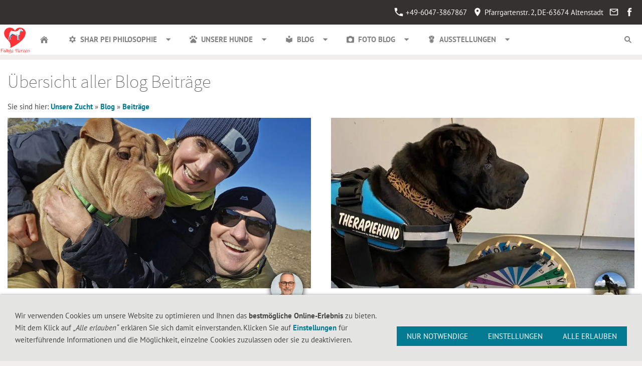

--- FILE ---
content_type: text/html; charset=utf-8
request_url: https://faltige-herzen.de/content/unser-blog/beitraege/
body_size: 21487
content:
<!DOCTYPE html>

<html lang="de" class="sqr">
	<head>
		<meta charset="UTF-8">
		<title>Übersicht aller Blog Beiträge</title>
		<meta name="viewport" content="width=device-width, initial-scale=1.0">
		<link rel="canonical" href="https://www.faltige-herzen.de/content/unser-blog/beitraege/">
		<link rel="icon" sizes="16x16" href="../../../images/pictures/01_hauptseite/00_symbole-logos/Logo-Faltige-Herzen_quadrat-350px.png?w=16&amp;h=16&amp;r=3&amp;s=111e5c0b306279ade3594c4b130bda1adfaf7a2d">
		<link rel="icon" sizes="32x32" href="../../../images/pictures/01_hauptseite/00_symbole-logos/Logo-Faltige-Herzen_quadrat-350px.png?w=32&amp;h=32&amp;r=3&amp;s=f944062949b44690f4add570e9abba0fa9f07251">
		<link rel="icon" sizes="48x48" href="../../../images/pictures/01_hauptseite/00_symbole-logos/Logo-Faltige-Herzen_quadrat-350px.png?w=48&amp;h=48&amp;r=3&amp;s=19d712a201ff5994d2e678ace988ccffadd22f1d">
		<link rel="icon" sizes="96x96" href="../../../images/pictures/01_hauptseite/00_symbole-logos/Logo-Faltige-Herzen_quadrat-350px.png?w=96&amp;h=96&amp;r=3&amp;s=c50ebf402e99e6a34baaca7cf0054a8cad9ea875">
		<link rel="icon" sizes="144x144" href="../../../images/pictures/01_hauptseite/00_symbole-logos/Logo-Faltige-Herzen_quadrat-350px.png?w=144&amp;h=144&amp;r=3&amp;s=303edc956d9a9382f54c8b682dbd547d34e7a626">
		<link rel="icon" sizes="196x196" href="../../../images/pictures/01_hauptseite/00_symbole-logos/Logo-Faltige-Herzen_quadrat-350px.png?w=192&amp;h=192&amp;r=3&amp;s=f6a147bfaf2e44ee40444450d0e8c72f901940fe">
		<link rel="apple-touch-icon" sizes="152x152" href="../../../images/pictures/01_hauptseite/00_symbole-logos/Logo-Faltige-Herzen_quadrat-350px.png?w=152&amp;h=152&amp;r=3&amp;s=908bc9be21db716d478594380462d8652dfd6860">
		<link rel="apple-touch-icon" sizes="167x167" href="../../../images/pictures/01_hauptseite/00_symbole-logos/Logo-Faltige-Herzen_quadrat-350px.png?w=167&amp;h=167&amp;r=3&amp;s=21eb9779d4ddff1cc377ba150cbe97d2d41ca344">
		<link rel="apple-touch-icon" href="../../../images/pictures/01_hauptseite/00_symbole-logos/Logo-Faltige-Herzen_quadrat-350px.png?w=180&amp;h=180&amp;r=3&amp;s=79d68ea1490e7b159441b8a3b84c1fa89318c948">
		<meta name="generator" content="SIQUANDO Pro (#7658-8222)">
		<meta name="author" content="Scalectrics UG">
		<meta name="booster" content="Shar Pei Breeder">
		<meta name="description" content="Shar Pei Zuchstätte &quot;Faltige Herzen&quot; in der Wetterau, Altenstadt im FRZ/VBK">
		<meta name="keywords" content="Shar Pei, Chinesische Faltenhunde, Zucht, Züchter, Hessen, Wetterau, Altenstadt, FRZ Verein, VBK Verband, Traditionelle Shar Pei, Gesundheit, Zucht mit Gentetischen Tests, Unfassende Medizinische Untersuchungen der Zuchthunde">
		<meta name="owner" content="Andrea Behma-Schiefer">
		<link rel="stylesheet" href="../../../classes/plugins/ngpluginlightbox/css/">
		<link rel="stylesheet" href="../../../classes/plugins/ngplugintypography/css/">
		<link rel="stylesheet" href="../../../classes/plugins/ngpluginlazyload/css/style.css">
		<link rel="stylesheet" href="../../../classes/plugins/ngplugincookiewarning/css/">
		<link rel="stylesheet" href="../../../classes/plugins/ngpluginlayout/ngpluginlayoutflexr/css/">
		<link rel="stylesheet" href="../../../classes/plugins/ngpluginparagraph/ngpluginparagraphblogteaser/css/style.css">
		<link rel="stylesheet" href="../../../classes/plugins/ngpluginparagraph/ngpluginparagraphpicturecopyrights/css/style.css">
		<script src="../../../js/jquery.js"></script>
		<script src="../../../classes/plugins/ngpluginlightbox/js/lightbox.js"></script>
		<script src="../../../classes/plugins/ngpluginlazyload/js/lazyload.js"></script>
		<script src="../../../classes/plugins/ngpluginprotectpictures/js/protectpictures.js"></script>
		<script src="../../../classes/plugins/ngplugincookiewarning/js/"></script>
		<script src="../../../classes/plugins/ngpluginobfuscatemailto/js/obfuscatemailto.js"></script>
		<script src="../../../classes/plugins/ngpluginlayout/ngpluginlayoutflexr/js/sliderdynamic.js"></script>
		<script src="../../../classes/plugins/ngpluginlayout/ngpluginlayoutflexr/js/dropdown.js"></script>
		<script src="../../../classes/plugins/ngpluginlayout/ngpluginlayoutflexr/js/searchbox.js"></script>
		

	</head>
	<body>




<div id="outercontainer">

    <div id="filltop">

                    <div id="contactcontainer">
                <div id="contact">
                    <a href="tel:+4960473867867"><svg width="24" height="24" viewBox="0 0 24.00 24.00"><path fill="currentColor" d="M 5.42457,10.521C 7.18458,13.98 10.0199,16.8029 13.4789,18.5754L 16.168,15.8862C 16.4974,15.5568 16.9868,15.447 17.4141,15.5926C 18.7831,16.0461 20.262,16.2897 21.7778,16.2897C 22.4498,16.2897 23,16.8399 23,17.5119L 23,21.7777C 23,22.4497 22.4498,22.9999 21.7778,22.9999C 10.301,22.9999 1.00002,13.6995 1.00002,2.22212C 1.00002,1.55014 1.55026,0.999901 2.22224,0.999901L 6.50002,0.999901C 7.17201,0.999901 7.72225,1.55014 7.72225,2.22212C 7.72225,3.7499 7.96693,5.21681 8.41866,6.5852C 8.55361,7.0131 8.4557,7.49001 8.1131,7.8319L 5.42457,10.521 Z "/></svg>&nbsp;+49-6047-3867867</a>                    <span><svg width="24" height="24" viewBox="0 0 24.00 24.00"><path fill="currentColor" d="M 12,1.00006C 7.74292,1.00006 4.30002,4.44296 4.30002,8.70006C 4.30002,14.4751 12,23.0001 12,23.0001C 12,23.0001 19.7,14.4751 19.7,8.70006C 19.7,4.44296 16.2571,1.00006 12,1.00006 Z M 12,11.4501C 10.4821,11.4501 9.25002,10.218 9.25002,8.70006C 9.25002,7.18215 10.4821,5.95006 12,5.95006C 13.5179,5.95006 14.75,7.18215 14.75,8.70006C 14.75,10.218 13.5179,11.4501 12,11.4501 Z "/></svg>&nbsp;Pfarrgartenstr. 2, DE-63674 Altenstadt</span>                    <a title="Senden Sie uns eine E-Mail-Nachricht" href="mailto:ZmFsdGlnZWhlcnplbkBnbWFpbC5jb20=@invalid"><svg width="24" height="24" viewBox="0 0 24.00 24.00"><path fill="currentColor" d="M 20.8,3.19991L 3.19999,3.19991C 1.98988,3.19991 1.01076,4.18981 1.01076,5.39991L 0.999988,18.5999C 0.999988,19.8095 1.98988,20.7999 3.19999,20.7999L 20.8,20.7999C 22.0096,20.7999 23,19.8095 23,18.5999L 23,5.39991C 23,4.18981 22.0096,3.19991 20.8,3.19991 Z M 20.8,18.5999L 3.19999,18.5999L 3.19999,7.59991L 12,13.0999L 20.8,7.59991L 20.8,18.5999 Z M 12,10.8999L 3.19999,5.39991L 20.8,5.39991L 12,10.8999 Z "/></svg></a>                                        <a title="Unsere Facebook-Seite besuchen" target="_blank" href="https://www.facebook.com/andrea.behmaschiefer"><svg width="24" height="24" viewBox="0 0 24.00 24.00"><path fill="currentColor" d="M 13.8333,8.33334L 13.8333,6.15052C 13.8333,5.16512 14.051,4.66667 15.5807,4.66667L 17.5,4.66667L 17.5,1L 14.2974,1C 10.3729,1 9.07813,2.79896 9.07813,5.88697L 9.07813,8.33334L 6.5,8.33334L 6.5,12L 9.07813,12L 9.07813,23L 13.8333,23L 13.8333,12L 17.0646,12L 17.5,8.33334L 13.8333,8.33334 Z "/></svg></a>                                                                                                                                                                                                                            
                                    </div>
            </div>
        

        
        
        

                    <div id="navcontainer">
                                <div id="nav" class="sqrnav">

    <div>
        <a href="#" class="sqrnavhide">Navigation ausblenden</a>
        <a href="#" class="sqrnavshow">Navigation einblenden</a>
            </div>

    <ul>

                    <li class="sqrnavlogo"><a href="../../"><img width="60" height="60" class="sqrlogo" src="../../../images/pictures/01_hauptseite/00_symbole-logos/Logo-Faltige-Herzen_quadrat-350px.png?w=60&amp;h=60&amp;s=62fea5392a67d670bfb048d934a0eced3e1a11e2" alt=""  srcset="../../../images/pictures/01_hauptseite/00_symbole-logos/Logo-Faltige-Herzen_quadrat-350px.png?w=60&amp;h=60&amp;s=62fea5392a67d670bfb048d934a0eced3e1a11e2 1x, ../../../images/pictures/01_hauptseite/00_symbole-logos/Logo-Faltige-Herzen_quadrat-350px.png?w=120&amp;h=120&amp;s=5f4a0ced5e3d7c16d7ce37094e14f4b8c80e21be 2x" ></a></li>
        
        <li class="sqrnavhome"><a href="../../../" title="Unsere Zucht"><span>Unsere Zucht</span></a></li>
<li><a href="../../unsere-philosophie/"><span><svg     viewBox="0 0 64.00 64.00" enable-background="new 0 0 64.00 64.00" xml:space="preserve" class="sqpnavicon">
	<path fill="currentColor" d="M 48.1672,32.9656C 47.4909,32.5803 46.7912,32.2658 46.0912,32.0007C 46.7912,31.7355 47.4909,31.4211 48.1672,31.0357C 52.7998,28.3576 55.3803,23.5072 55.406,18.5128C 51.0869,16.0269 45.5847,15.8336 40.9285,18.5128C 40.2521,18.898 39.6255,19.3564 39.0456,19.8158C 39.1682,19.0676 39.2389,18.2947 39.2389,17.5231C 39.2389,12.1671 36.3193,7.50966 32.0001,5.00019C 27.681,7.50966 24.7614,12.1671 24.7614,17.5231C 24.7614,18.2947 24.8332,19.0676 24.9546,19.8158C 24.3748,19.3328 23.7482,18.8745 23.0718,18.488C 18.4393,15.8099 12.9382,16.0031 8.59424,18.488C 8.59424,23.4823 11.1768,28.333 15.833,31.0109C 16.5094,31.3974 17.2091,31.7109 17.9091,31.977C 17.2091,32.2422 16.5094,32.5557 15.833,32.942C 11.2005,35.6201 8.61906,40.4696 8.59424,45.4651C 12.9134,47.9487 18.4156,48.142 23.0718,45.4651C 23.7482,45.0785 24.3748,44.6215 24.9546,44.1619C 24.8332,44.9325 24.7614,45.7054 24.7614,46.4783C 24.7614,51.8342 27.681,56.4929 32.0001,59.0002C 36.3193,56.4929 39.2389,51.8342 39.2389,46.4783C 39.2389,45.7054 39.1682,44.9325 39.0456,44.1855C 39.6255,44.6686 40.2521,45.1021 40.9285,45.4885C 45.561,48.1678 51.0632,47.9745 55.406,45.4885C 55.3803,40.493 52.7998,35.6437 48.1672,32.9656 Z M 32.0001,41.6524C 26.6676,41.6524 22.3484,37.3332 22.3484,32.0007C 22.3484,26.6681 26.6676,22.3489 32.0001,22.3489C 37.3327,22.3489 41.6519,26.6681 41.6519,32.0007C 41.6519,37.3332 37.3327,41.6524 32.0001,41.6524 Z "/>
</svg>Shar Pei Philosophie</span></a>
<ul>
<li><a href="../../unsere-philosophie/zum-charakter-der-rasse/"><span><svg     width="64" height="64" viewBox="0 0 64.00 64.00" enable-background="new 0 0 64.00 64.00" xml:space="preserve" class="sqpnavicon">
	<path fill="currentColor" d="M 29.2026,45.9964L 34.8027,45.9964L 34.8027,29.1964L 29.2026,29.1964L 29.2026,45.9964 Z M 32.0027,3.99629C 16.5466,3.99629 4.00257,16.5404 4.00257,31.9964C 4.00257,47.451 16.5466,59.9964 32.0027,59.9964C 47.4573,59.9964 60.0027,47.451 60.0027,31.9964C 60.0027,16.5404 47.4573,3.99629 32.0027,3.99629 Z M 32.0027,54.3964C 19.6541,54.3964 9.60259,44.3449 9.60259,31.9964C 9.60259,19.6478 19.6541,9.59631 32.0027,9.59631C 44.3512,9.59631 54.4027,19.6478 54.4027,31.9964C 54.4027,44.3449 44.3512,54.3964 32.0027,54.3964 Z M 29.2026,23.5963L 34.8027,23.5963L 34.8027,17.9963L 29.2026,17.9963L 29.2026,23.5963 Z "/>
</svg>Beschreibung der Hunderasse "Shar-Pei"</span></a></li>
<li><a href="../../unsere-philosophie/der-shar-pei-in-deutschland/"><span><svg     width="64" height="64" viewBox="0 0 64.00 64.00" enable-background="new 0 0 64.00 64.00" xml:space="preserve" class="sqpnavicon">
	<path fill="currentColor" d="M 31.9726,3.99629C 16.5166,3.99629 4.00005,16.5404 4.00005,31.9964C 4.00005,47.451 16.5166,59.9964 31.9726,59.9964C 47.4546,59.9964 59.9999,47.451 59.9999,31.9964C 59.9999,16.5404 47.4546,3.99629 31.9726,3.99629 Z M 51.3757,20.7963L 43.1179,20.7963C 42.2211,17.2963 40.9306,13.9358 39.2515,10.8281C 44.4031,12.5917 48.6879,16.1766 51.3757,20.7963 Z M 32,9.70833C 34.3243,13.0689 36.1454,16.7917 37.3485,20.7963L 26.6515,20.7963C 27.856,16.7917 29.6757,13.0689 32,9.70833 Z M 10.3275,37.5964C 9.88031,35.8027 9.60004,33.927 9.60004,31.9964C 9.60004,30.0646 9.88031,28.1887 10.3275,26.3964L 19.7923,26.3964C 19.5683,28.2449 19.4,30.0918 19.4,31.9964C 19.4,33.8995 19.5683,35.7479 19.7923,37.5964L 10.3275,37.5964 Z M 12.6243,43.1964L 20.8834,43.1964C 21.7803,46.6964 23.0683,50.057 24.7485,53.1658C 19.5954,51.3995 15.312,47.8449 12.6243,43.1964 Z M 20.8834,20.7963L 12.6243,20.7963C 15.312,16.1478 19.5954,12.5917 24.7485,10.8281C 23.0683,13.9358 21.7803,17.2963 20.8834,20.7963 Z M 32,54.2844C 29.6757,50.9239 27.856,47.1995 26.6515,43.1964L 37.3485,43.1964C 36.1454,47.1995 34.3243,50.9239 32,54.2844 Z M 38.5515,37.5964L 25.4485,37.5964C 25.1954,35.7479 25,33.8995 25,31.9964C 25,30.0918 25.1954,28.2161 25.4485,26.3964L 38.5515,26.3964C 38.8031,28.2161 39,30.0918 39,31.9964C 39,33.8995 38.8031,35.7479 38.5515,37.5964 Z M 39.2515,53.1658C 40.9306,50.057 42.2211,46.6964 43.1179,43.1964L 51.3757,43.1964C 48.6879,47.8175 44.4031,51.3995 39.2515,53.1658 Z M 44.2063,37.5964C 44.4306,35.7479 44.6,33.8995 44.6,31.9964C 44.6,30.0918 44.4306,28.2449 44.2063,26.3964L 53.6725,26.3964C 54.121,28.1887 54.4,30.0646 54.4,31.9964C 54.4,33.927 54.121,35.8027 53.6725,37.5964L 44.2063,37.5964 Z "/>
</svg>Der Shar Pei in Deutschland</span></a></li>
<li><a href="../../unsere-philosophie/flowered-shar-pei/"><span><svg     width="64" height="64" viewBox="0 0 64.00 64.00" enable-background="new 0 0 64.00 64.00" xml:space="preserve" class="sqpnavicon">
	<path fill="currentColor" d="M 29.2026,45.9964L 34.8027,45.9964L 34.8027,29.1964L 29.2026,29.1964L 29.2026,45.9964 Z M 32.0027,3.99629C 16.5466,3.99629 4.00257,16.5404 4.00257,31.9964C 4.00257,47.451 16.5466,59.9964 32.0027,59.9964C 47.4573,59.9964 60.0027,47.451 60.0027,31.9964C 60.0027,16.5404 47.4573,3.99629 32.0027,3.99629 Z M 32.0027,54.3964C 19.6541,54.3964 9.60259,44.3449 9.60259,31.9964C 9.60259,19.6478 19.6541,9.59631 32.0027,9.59631C 44.3512,9.59631 54.4027,19.6478 54.4027,31.9964C 54.4027,44.3449 44.3512,54.3964 32.0027,54.3964 Z M 29.2026,23.5963L 34.8027,23.5963L 34.8027,17.9963L 29.2026,17.9963L 29.2026,23.5963 Z "/>
</svg>Flowered Shar Pei</span></a></li>
<li><a href="../../unsere-philosophie/wie-alles-begann/"><span><svg     width="64" height="64" viewBox="0 0 64.00 64.00" enable-background="new 0 0 64.00 64.00" xml:space="preserve" class="sqpnavicon">
	<path fill="currentColor" d="M 31.9736,5.00008C 46.9027,5.00008 59,17.0961 59,32.0001C 59,46.9027 46.9027,59.0001 31.9736,59.0001C 17.0696,59.0001 5,46.9027 5,32.0001C 5,17.0961 17.0696,5.00008 31.9736,5.00008 Z M 32,53.6C 43.9338,53.6 53.6,43.9338 53.6,32.0001C 53.6,20.0663 43.9338,10.4001 32,10.4001C 20.0663,10.4001 10.4001,20.0663 10.4001,32.0001C 10.4001,43.9338 20.0663,53.6 32,53.6 Z M 33.35,18.5001L 33.35,32.675L 45.5,39.8838L 43.475,43.2061L 29.3,34.7L 29.3,18.5001L 33.35,18.5001 Z "/>
</svg>Wie alles begann</span></a></li>
<li><a href="../../unsere-philosophie/rezepte-fuer-hunde/"><span><svg     width="64" height="64" viewBox="0 0 64.00 64.00" enable-background="new 0 0 64.00 64.00" xml:space="preserve" class="sqpnavicon">
	<path fill="currentColor" d="M 29.3,23.9L 23.9,23.9L 23.9,5.00004L 18.5,5.00004L 18.5,23.9L 13.1,23.9L 13.1,5.00004L 7.70004,5.00004L 7.70004,23.9C 7.70004,29.6243 12.1825,34.2675 17.825,34.6182L 17.825,59L 24.575,59L 24.575,34.6182C 30.2175,34.2675 34.7,29.6243 34.7,23.9L 34.7,5.00004L 29.3,5.00004L 29.3,23.9 Z M 42.8,15.8L 42.8,37.4L 49.55,37.4L 49.55,59L 56.3,59L 56.3,5.00004C 48.8486,5.00004 42.8,11.0486 42.8,15.8 Z "/>
</svg>Rezepte für unsere Hunde</span></a>
<ul>
<li><a href="../../unsere-philosophie/rezepte-fuer-hunde/die-rezepte/"><span>Die Rezepte</span></a></li>
</ul>
</li>
<li><a href="../../unsere-philosophie/etwas-zur-zucht---theorie-und-praxis/"><span><svg     width="64" height="64" viewBox="0 0 64.00 64.00" enable-background="new 0 0 64.00 64.00" xml:space="preserve" class="sqpnavicon">
	<path fill="currentColor" d="M 53,5L 11,5C 7.69971,5 5,7.69971 5,11L 5,53C 5,56.2988 7.69971,59 11,59L 53,59C 56.2988,59 59,56.2988 59,53L 59,11C 59,7.69971 56.2988,5 53,5 Z M 23,47L 17,47L 17,26L 23,26L 23,47 Z M 35,47L 29,47L 29,17L 35,17L 35,47 Z M 47,47L 41,47L 41,35L 47,35L 47,47 Z "/>
</svg>Etwas zur Zucht - Theorie und Praxis</span></a></li>
<li><a href="../../unsere-philosophie/spiele-games/"><span><svg     width="64" height="64" viewBox="0 0 64.00 64.00" enable-background="new 0 0 64.00 64.00" xml:space="preserve" class="sqpnavicon">
	<path fill="currentColor" d="M 43.2169,41.4879C 46.5904,42.6566 48.7349,45.7892 48.7349,49.3434L 45.3494,49.3434L 15.241,49.3434C 15.241,46.7289 16.3374,44.3073 18.4458,42.753C 20.253,41.4036 22.253,41.1988 24.4217,40.753C 25.2289,40.5843 27.241,40.1987 27.4819,39.2831C 27.7229,38.3675 27.6988,37.3554 27.7108,36.4157C 27.7229,36.1024 27.6145,36.0784 27.3976,35.8374C 26.9638,35.3433 26.5904,34.8012 26.4097,34.1627C 26.1446,33.2108 26.0361,32.2108 25.9397,31.235C 24.8434,31.5362 24.6747,29.3313 24.4819,28.7168C 24.3494,28.2832 23.7229,25.8012 24.8916,26.1506C 24.5301,25.5 24.4096,24.6928 24.3253,23.9699C 24.1325,22.3795 24.0843,20.7289 24.6627,19.2108C 25.8675,16.0904 29.0964,14.5482 32.3133,14.6566C 35.4819,14.753 38.482,16.5121 39.4578,19.6446C 39.9277,21.1506 39.8313,22.8374 39.5903,24.3795C 39.5061,24.9699 39.3856,25.6205 39.0844,26.1506C 40.3373,25.765 39.5301,28.5844 39.3976,28.994C 39.2169,29.5843 39.0844,31.5241 38.0362,31.235C 37.9157,32.4639 37.8554,33.9217 37.2048,35.006C 37.0362,35.2831 36.265,35.9216 36.265,36.2228L 36.3012,37.5964C 36.3373,38.1747 36.3373,38.8253 36.5301,39.3795C 36.735,39.9458 37.7108,40.1506 38.2048,40.3192C 39.8313,40.8855 41.5904,40.9216 43.2169,41.4879 Z M 18.4096,40.006C 17.3253,40.5723 16.3253,41.3554 15.506,42.2591C 15.3373,42.4398 14.7349,43.5602 14.5783,43.5602L 11.6024,43.5602L 5,43.5602C 5,41.1506 6.56626,39.4397 8.67469,38.741C 9.43371,38.488 11.9518,38.259 12.2891,37.3915C 12.506,36.8374 12.3976,36.0784 12.3615,35.488C 11.1566,35.5843 9.46989,35.3434 8.46985,34.6326C 8.20483,34.4519 8.87954,33.5844 9.01202,33.2349C 9.18074,32.7771 9.28916,32.3072 9.36147,31.8253C 9.51807,30.7048 9.46989,29.5723 9.43371,28.4518C 9.37346,26.4879 9.31322,24.3434 10.4217,22.6205C 11.4217,21.0543 13.1928,20.4398 14.9879,20.4398C 17.8916,20.4398 20.1687,21.9217 20.7108,24.8735C 21.0723,26.8012 20.7711,28.753 20.8915,30.6928C 20.9518,31.6807 21.1325,32.6686 21.5421,33.5722C 21.6747,33.8615 22.1807,34.3916 21.8916,34.6085L 21.1084,35.018C 20.4578,35.2711 19.759,35.4157 19.0723,35.5C 18.9036,35.5241 18.1446,35.476 18.0241,35.5964C 17.8554,35.753 17.9759,36.7169 17.9879,36.9337C 18.0241,37.4157 18.1446,37.5723 18.5783,37.741C 19.2771,38.0181 20.9397,38.1386 21.4217,38.753C 21.6747,39.0783 21.5181,39.3073 21.1807,39.3434C 20.3012,39.4277 19.4217,39.5241 18.6024,39.9097L 18.506,39.9578L 18.4096,40.006 Z M 55.2771,38.729C 57.3976,39.4277 58.9759,41.1506 59,43.5722L 49.3373,43.5722C 49.0722,42.6084 48.0964,41.8133 47.3735,41.2228C 46.4096,40.4397 45.3132,39.7531 44.0722,39.5241C 43.6867,39.4519 42.1325,39.6446 42.494,38.8734C 42.7349,38.3554 43.5542,38.3193 44.0481,38.1868C 44.5301,38.0542 45.8192,37.8856 45.9518,37.2952C 45.9879,37.1386 46.0723,35.6204 45.9518,35.6204C 45.2289,35.5964 44.506,35.5 43.8072,35.3314C 43.3493,35.2229 42.8915,35.0783 42.4699,34.8614C 41.7108,34.4759 42.1445,34.247 42.4457,33.5964C 44.1927,29.7169 41.1807,22.9458 46.2892,20.8976C 48.0603,20.1747 50.506,20.2109 52.1567,21.235C 53.9879,22.3675 54.518,24.5723 54.5663,26.5844C 54.6265,29.0061 54.0361,31.8012 55.3494,34.0061C 55.5904,34.4156 55.8072,34.4639 55.3373,34.7409L 54.6988,35.0301C 54.2288,35.1987 53.7469,35.2952 53.253,35.3675C 52.7108,35.4397 52.1325,35.5241 51.6024,35.476C 51.5662,35.9819 51.3735,37.0542 51.7228,37.4759C 52.4216,38.3193 54.3012,38.4156 55.2771,38.729 Z "/>
</svg>Spiele (Games)</span></a></li>
</ul>
</li>
<li><a href="../../unsere-hunde/"><span><svg     width="64" height="64" viewBox="0 0 64.00 64.00" enable-background="new 0 0 64.00 64.00" xml:space="preserve" class="sqpnavicon">
	<path fill="currentColor" d="M 10.6621,16.3799C 14.5908,16.3799 17.7748,19.5639 17.7748,23.4926C 17.7748,27.4213 14.5908,30.6052 10.6621,30.6052C 6.73342,30.6052 3.5495,27.4213 3.5495,23.4926C 3.5495,19.5639 6.73342,16.3799 10.6621,16.3799 Z M 23.4648,4.99979C 27.3935,4.99979 30.5775,8.18371 30.5775,12.1124C 30.5775,16.0411 27.3935,19.225 23.4648,19.225C 19.5361,19.225 16.3522,16.0411 16.3522,12.1124C 16.3522,8.18371 19.5361,4.99979 23.4648,4.99979 Z M 40.5351,4.99977C 44.4638,4.99977 47.6478,8.1837 47.6478,12.1124C 47.6478,16.0411 44.4638,19.225 40.5351,19.225C 36.6064,19.225 33.4225,16.0411 33.4225,12.1124C 33.4225,8.1837 36.6064,4.99977 40.5351,4.99977 Z M 53.3379,16.38C 57.2666,16.38 60.4505,19.5639 60.4505,23.4926C 60.4505,27.4213 57.2666,30.6052 53.3379,30.6052C 49.4092,30.6052 46.2253,27.4213 46.2253,23.4926C 46.2253,19.5639 49.4092,16.38 53.3379,16.38 Z M 47.192,38.7404C 50.9207,42.4688 55.4995,46.5946 54.6187,52.3988C 53.7936,55.2715 51.7153,58.1724 47.9894,59.0002C 45.914,59.3974 39.2847,57.747 32.2279,57.747L 31.7152,57.747C 24.6595,57.747 18.0303,59.4253 15.9536,59.0002C 12.2263,58.1724 10.1494,55.2994 9.32434,52.3988C 8.47146,46.6226 13.0514,42.4966 16.7787,38.7708L 23.8345,30.4914C 25.1722,28.9548 26.8226,27.4185 28.8133,26.7362L 29.7524,26.4793C 30.4927,26.3376 31.2609,26.3376 32,26.3376L 34.2171,26.4515L 35.1563,26.7072C 37.1509,27.3905 38.8292,28.9272 40.1352,30.4635L 47.192,38.7404 Z "/>
</svg>Unsere Hunde</span></a>
<ul>
<li><a href="../../unsere-hunde/zum-verkauf/"><span><svg     width="64" height="64" viewBox="0 0 64.00 64.00" enable-background="new 0 0 64.00 64.00" xml:space="preserve" class="sqpnavicon">
	<path fill="currentColor" d="M 41,51.5C 33.4706,51.5 26.9594,47.2403 23.7206,41L 41,41L 41,35L 21.7403,35C 21.5894,34.0097 21.5,33.0194 21.5,32C 21.5,30.9806 21.5894,29.9903 21.7403,29L 41,29L 41,23L 23.7206,23C 26.9594,16.7597 33.5,12.5 41,12.5C 45.8282,12.5 50.2694,14.2694 53.6915,17.2094L 59,11.8994C 54.2306,7.61026 47.8994,5 41,5C 29.2403,5 19.2794,12.5294 15.56,23L 5,23L 5,29L 14.1803,29C 14.06,29.9903 14,30.9806 14,32C 14,33.0194 14.06,34.0097 14.1803,35L 5,35L 5,41L 15.56,41C 19.2794,51.4706 29.2403,59 41,59C 47.9315,59 54.2306,56.3897 59,52.1006L 53.6621,46.7891C 50.2694,49.7306 45.8603,51.5 41,51.5 Z "/>
</svg>Zum Verkauf</span></a></li>
<li><a href="../../unsere-hunde/rueden-male/"><span><svg     width="64" height="64" viewBox="0 0 64.00 64.00" enable-background="new 0 0 64.00 64.00" xml:space="preserve" class="sqpnavicon">
	<path fill="currentColor" d="M 32,13.9914C 29.5171,13.9914 27.5043,11.9785 27.5043,9.49556C 27.5043,7.01271 29.5171,4.99983 32,4.99983C 34.4829,4.99983 36.4957,7.01271 36.4957,9.49556C 36.4957,11.9906 34.4829,14.0034 32,13.9914 Z M 36.5079,15.0038C 39.8947,15.0038 42.1245,18.005 42.1245,20.8374L 42.1245,34.5296C 42.1245,37.1813 38.2675,37.1813 38.2675,34.5296L 38.2675,21.874L 37.6649,21.874L 37.6649,56.2972C 37.6649,59.7083 32.687,60.0699 32.4821,56.3094L 32.4821,36.4581L 32.3616,36.4581L 31.5179,36.4581L 31.5179,56.2972C 31.3973,59.8409 26.3351,59.9614 26.3351,56.2972L 26.3351,21.874L 25.6119,21.874L 25.6119,34.5296C 25.6119,37.1813 21.8755,37.1813 21.8755,34.5296L 21.8755,20.8374C 21.8755,17.9929 24.0932,15.0038 27.4922,15.0038L 32,15.0038L 36.5079,15.0038 Z "/>
</svg>Rüden (male)</span></a></li>
<li><a href="../../unsere-hunde/huendinnen-female/"><span><svg     width="64" height="64" viewBox="0 0 64.00 64.00" enable-background="new 0 0 64.00 64.00" xml:space="preserve" class="sqpnavicon">
	<path fill="currentColor" d="M 24.0924,19.0556C 24.5019,17.6103 26.2001,15.1292 29.163,15.0087L 34.8599,15.0087C 37.7263,15.1292 39.4366,17.6343 39.9184,19.0556L 43.4594,31.6296C 44.1821,34.3637 40.9543,35.4958 40.1714,32.8582L 37.0037,21.2717L 35.9921,21.2717L 41.5565,41.6263L 36.3293,41.6263L 36.3293,56.9224C 36.3293,59.6925 32.5956,59.6925 32.5956,56.9224L 32.5956,41.6263L 31.3912,41.6263L 31.3912,56.9224C 31.3912,59.6925 27.537,59.6925 27.537,56.9224L 27.537,41.6263L 22.4544,41.6263L 27.8984,21.2717L 27.0071,21.2717L 23.8395,32.8582C 23.0446,35.4356 19.7927,34.3637 20.5514,31.6176L 24.0924,19.0556 Z M 36.4015,9.49253C 36.4015,11.9736 34.4263,13.985 31.9934,13.985C 29.5604,13.985 27.5852,11.9736 27.5852,9.49253C 27.5852,7.01142 29.5604,5.00003 31.9934,5.00003C 34.4263,5.00003 36.4015,7.01142 36.4015,9.49253 Z "/>
</svg>Hündinnen (female)</span></a></li>
<li><a href="../../unsere-hunde/welpen-puppies/"><span><svg     width="64" height="64" viewBox="0 0 64.00 64.00" enable-background="new 0 0 64.00 64.00" xml:space="preserve" class="sqpnavicon">
	<path fill="currentColor" d="M 38.1364,25.25C 39.831,25.25 41.2046,26.6236 41.2046,28.3182C 41.2046,30.0128 39.831,31.3863 38.1364,31.3863C 36.4418,31.3863 35.0682,30.0128 35.0682,28.3182C 35.0682,26.6236 36.4418,25.25 38.1364,25.25 Z M 25.8636,25.25C 27.5582,25.25 28.9318,26.6236 28.9318,28.3182C 28.9318,30.0128 27.5582,31.3864 25.8636,31.3864C 24.169,31.3864 22.7954,30.0128 22.7954,28.3182C 22.7954,26.6236 24.169,25.25 25.8636,25.25 Z M 58.8515,33.6205C 58.2379,37.3501 55.5148,40.3464 51.9815,41.4012C 50.7039,44.1001 48.8629,46.5306 46.6554,48.4938C 42.7507,51.9815 37.6209,54.0909 32,54.0909C 26.3791,54.0909 21.2493,51.9815 17.3709,48.4938C 15.1621,46.5306 13.3212,44.1243 12.0448,41.4012C 8.48519,40.3464 5.76113,37.3261 5.14749,33.6205L 5,32L 5.14749,30.3795C 5.76113,26.6486 8.48519,23.6548 12.0448,22.5988C 13.3212,19.8748 15.1621,17.444 17.4202,15.4559C 21.2984,11.9957 26.4042,9.90908 32,9.90908C 37.5946,9.90908 42.7004,11.9957 46.5788,15.4559C 48.8127,17.444 50.6536,19.8495 51.9552,22.5988C 55.5148,23.6548 58.2379,26.6739 58.8515,30.3795L 59,32L 58.8515,33.6205 Z M 49.1818,36.9091C 51.8809,36.9091 54.0909,34.699 54.0909,32C 54.0909,29.2998 51.8809,27.0909 49.1818,27.0909L 48.47,27.1653C 47.9786,25.5197 47.269,23.9987 46.3581,22.5988C 43.29,17.9104 38.0141,14.8182 32,14.8182C 25.9859,14.8182 20.7089,17.9104 17.6407,22.5988C 16.7322,23.9987 16.0214,25.5197 15.53,27.1653L 14.8182,27.0909C 12.1179,27.0909 9.90909,29.2998 9.90909,32C 9.90909,34.699 12.1179,36.9091 14.8182,36.9091L 15.53,36.8347C 16.0214,38.4815 16.7322,40.0013 17.6407,41.4012C 20.7089,46.0896 25.9859,49.1818 32,49.1818C 38.0141,49.1818 43.29,46.0896 46.3581,41.4012C 47.269,40.0013 47.9786,38.4815 48.47,36.8347L 49.1818,36.9091 Z M 20.9545,36.9091L 43.0455,36.9091C 41.1805,41.2524 36.9331,44.2727 32,44.2727C 27.0669,44.2727 22.8195,41.2524 20.9545,36.9091 Z "/>
</svg>Welpen (puppies)</span></a></li>
<li><a href="../../unsere-hunde/rest-in-peace/"><span><svg     width="64" height="64" viewBox="0 0 64.00 64.00" enable-background="new 0 0 64.00 64.00" xml:space="preserve" class="sqpnavicon">
	<path fill="currentColor" d="M 31.9999,28.3184C 22.5257,28.3184 14.8181,36.0271 14.8181,45.5002L 19.7272,45.5002C 19.7272,38.7261 25.2259,33.2275 31.9999,33.2275C 38.774,33.2275 44.2727,38.7261 44.2727,45.5002L 49.1818,45.5002C 49.1818,36.0271 41.473,28.3184 31.9999,28.3184 Z M 31.9999,18.5002C 17.1014,18.5002 4.99994,30.6016 4.99994,45.5002L 9.90904,45.5002C 9.90904,33.3257 19.8254,23.4093 31.9999,23.4093C 44.1745,23.4093 54.0909,33.3257 54.0909,45.5002L 58.9999,45.5002C 58.9999,30.6016 46.8998,18.5002 31.9999,18.5002 Z "/>
</svg>Rest in Peace</span></a></li>
<li><a href="../../unsere-hunde/nicht-mehr-bei-uns/"><span><svg     width="64" height="64" viewBox="0 0 64.00 64.00" enable-background="new 0 0 64.00 64.00" xml:space="preserve" class="sqpnavicon">
	<path fill="currentColor" d="M 31.9726,3.99629C 16.5166,3.99629 4.00005,16.5404 4.00005,31.9964C 4.00005,47.451 16.5166,59.9964 31.9726,59.9964C 47.4546,59.9964 59.9999,47.451 59.9999,31.9964C 59.9999,16.5404 47.4546,3.99629 31.9726,3.99629 Z M 51.3757,20.7963L 43.1179,20.7963C 42.2211,17.2963 40.9306,13.9358 39.2515,10.8281C 44.4031,12.5917 48.6879,16.1766 51.3757,20.7963 Z M 32,9.70833C 34.3243,13.0689 36.1454,16.7917 37.3485,20.7963L 26.6515,20.7963C 27.856,16.7917 29.6757,13.0689 32,9.70833 Z M 10.3275,37.5964C 9.88031,35.8027 9.60004,33.927 9.60004,31.9964C 9.60004,30.0646 9.88031,28.1887 10.3275,26.3964L 19.7923,26.3964C 19.5683,28.2449 19.4,30.0918 19.4,31.9964C 19.4,33.8995 19.5683,35.7479 19.7923,37.5964L 10.3275,37.5964 Z M 12.6243,43.1964L 20.8834,43.1964C 21.7803,46.6964 23.0683,50.057 24.7485,53.1658C 19.5954,51.3995 15.312,47.8449 12.6243,43.1964 Z M 20.8834,20.7963L 12.6243,20.7963C 15.312,16.1478 19.5954,12.5917 24.7485,10.8281C 23.0683,13.9358 21.7803,17.2963 20.8834,20.7963 Z M 32,54.2844C 29.6757,50.9239 27.856,47.1995 26.6515,43.1964L 37.3485,43.1964C 36.1454,47.1995 34.3243,50.9239 32,54.2844 Z M 38.5515,37.5964L 25.4485,37.5964C 25.1954,35.7479 25,33.8995 25,31.9964C 25,30.0918 25.1954,28.2161 25.4485,26.3964L 38.5515,26.3964C 38.8031,28.2161 39,30.0918 39,31.9964C 39,33.8995 38.8031,35.7479 38.5515,37.5964 Z M 39.2515,53.1658C 40.9306,50.057 42.2211,46.6964 43.1179,43.1964L 51.3757,43.1964C 48.6879,47.8175 44.4031,51.3995 39.2515,53.1658 Z M 44.2063,37.5964C 44.4306,35.7479 44.6,33.8995 44.6,31.9964C 44.6,30.0918 44.4306,28.2449 44.2063,26.3964L 53.6725,26.3964C 54.121,28.1887 54.4,30.0646 54.4,31.9964C 54.4,33.927 54.121,35.8027 53.6725,37.5964L 44.2063,37.5964 Z "/>
</svg>Nicht mehr bei uns</span></a></li>
<li><a href="../../unsere-hunde/zufriedene-hunde-und-besitzer/"><span><svg     width="64" height="64" viewBox="0 0 64.00 64.00" enable-background="new 0 0 64.00 64.00" xml:space="preserve" class="sqpnavicon">
	<path fill="currentColor" d="M 32.0027,60L 27.9421,55.9737C 13.5223,41.7188 4.00257,32.3219 4.00257,20.785C 4.00257,11.385 10.7783,3.99986 19.4026,3.99986C 24.2752,3.99986 28.9512,6.47213 32.0027,10.3777C 35.0541,6.47213 39.7301,3.99986 44.6027,3.99986C 53.227,3.99986 60.0027,11.385 60.0027,20.785C 60.0027,32.3219 50.4816,41.7188 36.0632,56.0033L 32.0027,60 Z "/>
</svg>Zufriedene Hunde und Besitzer</span></a></li>
</ul>
</li>
<li><a href="../"><span><svg     width="64" height="64" viewBox="0 0 64.00 64.00" enable-background="new 0 0 64.00 64.00" xml:space="preserve" class="sqpnavicon">
	<path fill="currentColor" d="M 32,30.0947C 25.7987,24.3144 17.4947,20.7666 8.35,20.7666L 8.35,49.6722C 17.4947,49.6722 25.7987,53.2187 32,59.0003C 38.2,53.2444 46.504,49.6722 55.65,49.6722L 55.65,20.7666C 46.504,20.7666 38.2,24.3144 32,30.0947 Z M 32,20.7666C 36.3626,20.7666 39.8833,17.2459 39.8833,12.8833C 39.8833,8.52071 36.3626,4.99997 32,4.99997C 27.6374,4.99997 24.1167,8.52071 24.1167,12.8833C 24.1167,17.2459 27.6374,20.7666 32,20.7666 Z "/>
</svg>Blog</span></a>
<ul>
<li class="active"><a href="./"><span><svg     width="64" height="64" viewBox="0 0 64.00 64.00" enable-background="new 0 0 64.00 64.00" xml:space="preserve" class="sqpnavicon">
	<path fill="currentColor" d="M 56.0001,13.9997L 32.0001,13.9997L 26.0002,7.99973L 8.00015,7.99973C 4.69986,7.99973 2.02954,10.6994 2.02954,13.9997L 2.00015,49.9997C 2.00015,53.2986 4.69986,55.9997 8.00015,55.9997L 56.0001,55.9997C 59.299,55.9997 62.0001,53.2986 62.0001,49.9997L 62.0001,19.9997C 62.0001,16.6994 59.299,13.9997 56.0001,13.9997 Z M 56.0001,49.9997L 8.00015,49.9997L 8.00015,19.9997L 56.0001,19.9997L 56.0001,49.9997 Z "/>
</svg>Beiträge</span></a></li>
</ul>
</li>
<li><a href="../../foto-blog/"><span><svg     width="64" height="64" viewBox="0 0 64.00 64.00" enable-background="new 0 0 64.00 64.00" xml:space="preserve" class="sqpnavicon">
	<path fill="currentColor" d="M 23.6027,6.79634L 18.4784,12.3964L 9.60267,12.3964C 6.52239,12.3964 4.00266,14.9161 4.00266,17.9964L 4.00266,51.5965C 4.00266,54.6754 6.52239,57.1965 9.60267,57.1965L 54.4028,57.1965C 57.4817,57.1965 60.0028,54.6754 60.0028,51.5965L 60.0028,17.9964C 60.0028,14.9161 57.4817,12.3964 54.4028,12.3964L 45.5271,12.3964L 40.4028,6.79634L 23.6027,6.79634 Z M 32.0027,48.7965C 24.2753,48.7965 18.0027,42.5239 18.0027,34.7964C 18.0027,27.069 24.2753,20.7964 32.0027,20.7964C 39.7302,20.7964 46.0028,27.069 46.0028,34.7964C 46.0028,42.5239 39.7302,48.7965 32.0027,48.7965 Z "/>
</svg>Foto Blog</span></a>
<ul>
<li><a href="../../foto-blog/beitraege-2025/"><span><svg     width="64" height="64" viewBox="0 0 64.00 64.00" enable-background="new 0 0 64.00 64.00" xml:space="preserve" class="sqpnavicon">
	<path fill="currentColor" d="M 24.9799,27.9502L 37.8588,5.64876C 35.971,5.2427 34.0251,5.0002 32.0001,5.0002C 25.5204,5.0002 19.5799,7.29547 14.9367,11.0752L 24.8176,28.2205L 24.9799,27.9502 Z M 57.7581,23.9002C 55.2744,16.0165 49.2547,9.69876 41.5581,6.78271L 31.6759,23.9002L 57.7581,23.9002 Z M 58.4596,26.6002L 38.2384,26.6002L 39.0191,27.9502L 51.8705,50.2252C 56.3001,45.4184 59.0001,39.0456 59.0001,32.0002C 59.0001,30.1374 58.8103,28.3549 58.4596,26.6002 Z M 22.6581,32.0002L 12.1284,13.7752C 7.72657,18.582 5.00012,24.9535 5.00012,32.0002C 5.00012,33.8619 5.18856,35.6441 5.54065,37.4002L 25.7629,37.4002L 22.6581,32.0002 Z M 6.24209,40.1002C 8.72588,47.9839 14.7468,54.3017 22.4421,57.2177L 32.3244,40.1002L 6.24209,40.1002 Z M 36.6725,40.1002L 26.1414,58.3517C 28.0305,58.7577 29.9751,59.0002 32.0001,59.0002C 38.4812,59.0002 44.4191,56.7063 49.065,52.9252L 39.1826,35.7813L 36.6725,40.1002 Z "/>
</svg>Beiträge 2025</span></a></li>
<li><a href="../../foto-blog/beitraege-2024/"><span><svg     width="64" height="64" viewBox="0 0 64.00 64.00" enable-background="new 0 0 64.00 64.00" xml:space="preserve" class="sqpnavicon">
	<path fill="currentColor" d="M 24.9799,27.9502L 37.8588,5.64876C 35.971,5.2427 34.0251,5.0002 32.0001,5.0002C 25.5204,5.0002 19.5799,7.29547 14.9367,11.0752L 24.8176,28.2205L 24.9799,27.9502 Z M 57.7581,23.9002C 55.2744,16.0165 49.2547,9.69876 41.5581,6.78271L 31.6759,23.9002L 57.7581,23.9002 Z M 58.4596,26.6002L 38.2384,26.6002L 39.0191,27.9502L 51.8705,50.2252C 56.3001,45.4184 59.0001,39.0456 59.0001,32.0002C 59.0001,30.1374 58.8103,28.3549 58.4596,26.6002 Z M 22.6581,32.0002L 12.1284,13.7752C 7.72657,18.582 5.00012,24.9535 5.00012,32.0002C 5.00012,33.8619 5.18856,35.6441 5.54065,37.4002L 25.7629,37.4002L 22.6581,32.0002 Z M 6.24209,40.1002C 8.72588,47.9839 14.7468,54.3017 22.4421,57.2177L 32.3244,40.1002L 6.24209,40.1002 Z M 36.6725,40.1002L 26.1414,58.3517C 28.0305,58.7577 29.9751,59.0002 32.0001,59.0002C 38.4812,59.0002 44.4191,56.7063 49.065,52.9252L 39.1826,35.7813L 36.6725,40.1002 Z "/>
</svg>Beiträge 2024</span></a></li>
<li><a href="../../foto-blog/beitraege-2023/"><span><svg     width="64" height="64" viewBox="0 0 64.00 64.00" enable-background="new 0 0 64.00 64.00" xml:space="preserve" class="sqpnavicon">
	<path fill="currentColor" d="M 24.9799,27.9502L 37.8588,5.64876C 35.971,5.2427 34.0251,5.0002 32.0001,5.0002C 25.5204,5.0002 19.5799,7.29547 14.9367,11.0752L 24.8176,28.2205L 24.9799,27.9502 Z M 57.7581,23.9002C 55.2744,16.0165 49.2547,9.69876 41.5581,6.78271L 31.6759,23.9002L 57.7581,23.9002 Z M 58.4596,26.6002L 38.2384,26.6002L 39.0191,27.9502L 51.8705,50.2252C 56.3001,45.4184 59.0001,39.0456 59.0001,32.0002C 59.0001,30.1374 58.8103,28.3549 58.4596,26.6002 Z M 22.6581,32.0002L 12.1284,13.7752C 7.72657,18.582 5.00012,24.9535 5.00012,32.0002C 5.00012,33.8619 5.18856,35.6441 5.54065,37.4002L 25.7629,37.4002L 22.6581,32.0002 Z M 6.24209,40.1002C 8.72588,47.9839 14.7468,54.3017 22.4421,57.2177L 32.3244,40.1002L 6.24209,40.1002 Z M 36.6725,40.1002L 26.1414,58.3517C 28.0305,58.7577 29.9751,59.0002 32.0001,59.0002C 38.4812,59.0002 44.4191,56.7063 49.065,52.9252L 39.1826,35.7813L 36.6725,40.1002 Z "/>
</svg>Beiträge 2023</span></a></li>
<li><a href="../../foto-blog/beitraege-2022/"><span><svg     width="64" height="64" viewBox="0 0 64.00 64.00" enable-background="new 0 0 64.00 64.00" xml:space="preserve" class="sqpnavicon">
	<path fill="currentColor" d="M 24.9799,27.9502L 37.8588,5.64876C 35.971,5.2427 34.0251,5.0002 32.0001,5.0002C 25.5204,5.0002 19.5799,7.29547 14.9367,11.0752L 24.8176,28.2205L 24.9799,27.9502 Z M 57.7581,23.9002C 55.2744,16.0165 49.2547,9.69876 41.5581,6.78271L 31.6759,23.9002L 57.7581,23.9002 Z M 58.4596,26.6002L 38.2384,26.6002L 39.0191,27.9502L 51.8705,50.2252C 56.3001,45.4184 59.0001,39.0456 59.0001,32.0002C 59.0001,30.1374 58.8103,28.3549 58.4596,26.6002 Z M 22.6581,32.0002L 12.1284,13.7752C 7.72657,18.582 5.00012,24.9535 5.00012,32.0002C 5.00012,33.8619 5.18856,35.6441 5.54065,37.4002L 25.7629,37.4002L 22.6581,32.0002 Z M 6.24209,40.1002C 8.72588,47.9839 14.7468,54.3017 22.4421,57.2177L 32.3244,40.1002L 6.24209,40.1002 Z M 36.6725,40.1002L 26.1414,58.3517C 28.0305,58.7577 29.9751,59.0002 32.0001,59.0002C 38.4812,59.0002 44.4191,56.7063 49.065,52.9252L 39.1826,35.7813L 36.6725,40.1002 Z "/>
</svg>Beiträge 2022</span></a></li>
<li><a href="../../foto-blog/beitraege-2021/"><span><svg     width="64" height="64" viewBox="0 0 64.00 64.00" enable-background="new 0 0 64.00 64.00" xml:space="preserve" class="sqpnavicon">
	<path fill="currentColor" d="M 24.9799,27.9502L 37.8588,5.64876C 35.971,5.2427 34.0251,5.0002 32.0001,5.0002C 25.5204,5.0002 19.5799,7.29547 14.9367,11.0752L 24.8176,28.2205L 24.9799,27.9502 Z M 57.7581,23.9002C 55.2744,16.0165 49.2547,9.69876 41.5581,6.78271L 31.6759,23.9002L 57.7581,23.9002 Z M 58.4596,26.6002L 38.2384,26.6002L 39.0191,27.9502L 51.8705,50.2252C 56.3001,45.4184 59.0001,39.0456 59.0001,32.0002C 59.0001,30.1374 58.8103,28.3549 58.4596,26.6002 Z M 22.6581,32.0002L 12.1284,13.7752C 7.72657,18.582 5.00012,24.9535 5.00012,32.0002C 5.00012,33.8619 5.18856,35.6441 5.54065,37.4002L 25.7629,37.4002L 22.6581,32.0002 Z M 6.24209,40.1002C 8.72588,47.9839 14.7468,54.3017 22.4421,57.2177L 32.3244,40.1002L 6.24209,40.1002 Z M 36.6725,40.1002L 26.1414,58.3517C 28.0305,58.7577 29.9751,59.0002 32.0001,59.0002C 38.4812,59.0002 44.4191,56.7063 49.065,52.9252L 39.1826,35.7813L 36.6725,40.1002 Z "/>
</svg>Beiträge 2021</span></a></li>
<li><a href="../../foto-blog/beitraege-2020/"><span><svg     width="64" height="64" viewBox="0 0 64.00 64.00" enable-background="new 0 0 64.00 64.00" xml:space="preserve" class="sqpnavicon">
	<path fill="currentColor" d="M 24.9799,27.9502L 37.8588,5.64876C 35.971,5.2427 34.0251,5.0002 32.0001,5.0002C 25.5204,5.0002 19.5799,7.29547 14.9367,11.0752L 24.8176,28.2205L 24.9799,27.9502 Z M 57.7581,23.9002C 55.2744,16.0165 49.2547,9.69876 41.5581,6.78271L 31.6759,23.9002L 57.7581,23.9002 Z M 58.4596,26.6002L 38.2384,26.6002L 39.0191,27.9502L 51.8705,50.2252C 56.3001,45.4184 59.0001,39.0456 59.0001,32.0002C 59.0001,30.1374 58.8103,28.3549 58.4596,26.6002 Z M 22.6581,32.0002L 12.1284,13.7752C 7.72657,18.582 5.00012,24.9535 5.00012,32.0002C 5.00012,33.8619 5.18856,35.6441 5.54065,37.4002L 25.7629,37.4002L 22.6581,32.0002 Z M 6.24209,40.1002C 8.72588,47.9839 14.7468,54.3017 22.4421,57.2177L 32.3244,40.1002L 6.24209,40.1002 Z M 36.6725,40.1002L 26.1414,58.3517C 28.0305,58.7577 29.9751,59.0002 32.0001,59.0002C 38.4812,59.0002 44.4191,56.7063 49.065,52.9252L 39.1826,35.7813L 36.6725,40.1002 Z "/>
</svg>Beiträge 2020</span></a></li>
<li><a href="../../foto-blog/beitraege-2019/"><span><svg     width="64" height="64" viewBox="0 0 64.00 64.00" enable-background="new 0 0 64.00 64.00" xml:space="preserve" class="sqpnavicon">
	<path fill="currentColor" d="M 24.9799,27.9502L 37.8588,5.64876C 35.971,5.2427 34.0251,5.0002 32.0001,5.0002C 25.5204,5.0002 19.5799,7.29547 14.9367,11.0752L 24.8176,28.2205L 24.9799,27.9502 Z M 57.7581,23.9002C 55.2744,16.0165 49.2547,9.69876 41.5581,6.78271L 31.6759,23.9002L 57.7581,23.9002 Z M 58.4596,26.6002L 38.2384,26.6002L 39.0191,27.9502L 51.8705,50.2252C 56.3001,45.4184 59.0001,39.0456 59.0001,32.0002C 59.0001,30.1374 58.8103,28.3549 58.4596,26.6002 Z M 22.6581,32.0002L 12.1284,13.7752C 7.72657,18.582 5.00012,24.9535 5.00012,32.0002C 5.00012,33.8619 5.18856,35.6441 5.54065,37.4002L 25.7629,37.4002L 22.6581,32.0002 Z M 6.24209,40.1002C 8.72588,47.9839 14.7468,54.3017 22.4421,57.2177L 32.3244,40.1002L 6.24209,40.1002 Z M 36.6725,40.1002L 26.1414,58.3517C 28.0305,58.7577 29.9751,59.0002 32.0001,59.0002C 38.4812,59.0002 44.4191,56.7063 49.065,52.9252L 39.1826,35.7813L 36.6725,40.1002 Z "/>
</svg>Beiträge 2019</span></a></li>
<li><a href="../../foto-blog/beitraege-2018/"><span><svg     width="64" height="64" viewBox="0 0 64.00 64.00" enable-background="new 0 0 64.00 64.00" xml:space="preserve" class="sqpnavicon">
	<path fill="currentColor" d="M 24.9799,27.9502L 37.8588,5.64876C 35.971,5.2427 34.0251,5.0002 32.0001,5.0002C 25.5204,5.0002 19.5799,7.29547 14.9367,11.0752L 24.8176,28.2205L 24.9799,27.9502 Z M 57.7581,23.9002C 55.2744,16.0165 49.2547,9.69876 41.5581,6.78271L 31.6759,23.9002L 57.7581,23.9002 Z M 58.4596,26.6002L 38.2384,26.6002L 39.0191,27.9502L 51.8705,50.2252C 56.3001,45.4184 59.0001,39.0456 59.0001,32.0002C 59.0001,30.1374 58.8103,28.3549 58.4596,26.6002 Z M 22.6581,32.0002L 12.1284,13.7752C 7.72657,18.582 5.00012,24.9535 5.00012,32.0002C 5.00012,33.8619 5.18856,35.6441 5.54065,37.4002L 25.7629,37.4002L 22.6581,32.0002 Z M 6.24209,40.1002C 8.72588,47.9839 14.7468,54.3017 22.4421,57.2177L 32.3244,40.1002L 6.24209,40.1002 Z M 36.6725,40.1002L 26.1414,58.3517C 28.0305,58.7577 29.9751,59.0002 32.0001,59.0002C 38.4812,59.0002 44.4191,56.7063 49.065,52.9252L 39.1826,35.7813L 36.6725,40.1002 Z "/>
</svg>Beiträge 2018</span></a></li>
<li><a href="../../foto-blog/beitraege-2017/"><span><svg     width="64" height="64" viewBox="0 0 64.00 64.00" enable-background="new 0 0 64.00 64.00" xml:space="preserve" class="sqpnavicon">
	<path fill="currentColor" d="M 24.9799,27.9502L 37.8588,5.64876C 35.971,5.2427 34.0251,5.0002 32.0001,5.0002C 25.5204,5.0002 19.5799,7.29547 14.9367,11.0752L 24.8176,28.2205L 24.9799,27.9502 Z M 57.7581,23.9002C 55.2744,16.0165 49.2547,9.69876 41.5581,6.78271L 31.6759,23.9002L 57.7581,23.9002 Z M 58.4596,26.6002L 38.2384,26.6002L 39.0191,27.9502L 51.8705,50.2252C 56.3001,45.4184 59.0001,39.0456 59.0001,32.0002C 59.0001,30.1374 58.8103,28.3549 58.4596,26.6002 Z M 22.6581,32.0002L 12.1284,13.7752C 7.72657,18.582 5.00012,24.9535 5.00012,32.0002C 5.00012,33.8619 5.18856,35.6441 5.54065,37.4002L 25.7629,37.4002L 22.6581,32.0002 Z M 6.24209,40.1002C 8.72588,47.9839 14.7468,54.3017 22.4421,57.2177L 32.3244,40.1002L 6.24209,40.1002 Z M 36.6725,40.1002L 26.1414,58.3517C 28.0305,58.7577 29.9751,59.0002 32.0001,59.0002C 38.4812,59.0002 44.4191,56.7063 49.065,52.9252L 39.1826,35.7813L 36.6725,40.1002 Z "/>
</svg>Beiträge 2017</span></a></li>
<li><a href="../../foto-blog/beitraege-2016/"><span><svg     width="64" height="64" viewBox="0 0 64.00 64.00" enable-background="new 0 0 64.00 64.00" xml:space="preserve" class="sqpnavicon">
	<path fill="currentColor" d="M 24.9799,27.9502L 37.8588,5.64876C 35.971,5.2427 34.0251,5.0002 32.0001,5.0002C 25.5204,5.0002 19.5799,7.29547 14.9367,11.0752L 24.8176,28.2205L 24.9799,27.9502 Z M 57.7581,23.9002C 55.2744,16.0165 49.2547,9.69876 41.5581,6.78271L 31.6759,23.9002L 57.7581,23.9002 Z M 58.4596,26.6002L 38.2384,26.6002L 39.0191,27.9502L 51.8705,50.2252C 56.3001,45.4184 59.0001,39.0456 59.0001,32.0002C 59.0001,30.1374 58.8103,28.3549 58.4596,26.6002 Z M 22.6581,32.0002L 12.1284,13.7752C 7.72657,18.582 5.00012,24.9535 5.00012,32.0002C 5.00012,33.8619 5.18856,35.6441 5.54065,37.4002L 25.7629,37.4002L 22.6581,32.0002 Z M 6.24209,40.1002C 8.72588,47.9839 14.7468,54.3017 22.4421,57.2177L 32.3244,40.1002L 6.24209,40.1002 Z M 36.6725,40.1002L 26.1414,58.3517C 28.0305,58.7577 29.9751,59.0002 32.0001,59.0002C 38.4812,59.0002 44.4191,56.7063 49.065,52.9252L 39.1826,35.7813L 36.6725,40.1002 Z "/>
</svg>Beiträge 2016</span></a></li>
<li><a href="../../foto-blog/beitraege-2014/"><span><svg     width="64" height="64" viewBox="0 0 64.00 64.00" enable-background="new 0 0 64.00 64.00" xml:space="preserve" class="sqpnavicon">
	<path fill="currentColor" d="M 24.9799,27.9502L 37.8588,5.64876C 35.971,5.2427 34.0251,5.0002 32.0001,5.0002C 25.5204,5.0002 19.5799,7.29547 14.9367,11.0752L 24.8176,28.2205L 24.9799,27.9502 Z M 57.7581,23.9002C 55.2744,16.0165 49.2547,9.69876 41.5581,6.78271L 31.6759,23.9002L 57.7581,23.9002 Z M 58.4596,26.6002L 38.2384,26.6002L 39.0191,27.9502L 51.8705,50.2252C 56.3001,45.4184 59.0001,39.0456 59.0001,32.0002C 59.0001,30.1374 58.8103,28.3549 58.4596,26.6002 Z M 22.6581,32.0002L 12.1284,13.7752C 7.72657,18.582 5.00012,24.9535 5.00012,32.0002C 5.00012,33.8619 5.18856,35.6441 5.54065,37.4002L 25.7629,37.4002L 22.6581,32.0002 Z M 6.24209,40.1002C 8.72588,47.9839 14.7468,54.3017 22.4421,57.2177L 32.3244,40.1002L 6.24209,40.1002 Z M 36.6725,40.1002L 26.1414,58.3517C 28.0305,58.7577 29.9751,59.0002 32.0001,59.0002C 38.4812,59.0002 44.4191,56.7063 49.065,52.9252L 39.1826,35.7813L 36.6725,40.1002 Z "/>
</svg>Beiträge 2014</span></a></li>
</ul>
</li>
<li><a href="../../ausstellungen_html/"><span><svg     width="64" height="64" viewBox="0 0 64.00 64.00" enable-background="new 0 0 64.00 64.00" xml:space="preserve" class="sqpnavicon">
	<path fill="currentColor" d="M 43.5715,4.99972L 53.2145,16.5713L 45.5238,32.6919C 42.6522,29.1271 38.4,26.7229 33.579,26.288L 43.5715,4.99972 Z M 20.4285,4.99974L 30.4209,26.288C 25.5999,26.7229 21.3478,29.1271 18.4763,32.6919L 10.7855,16.5713L 20.4285,4.99974 Z M 33.578,4.99974L 41.6429,4.99974L 35.306,18.4999L 32,18.4999L 28.6939,18.4999L 22.357,4.99974L 32,4.99974L 33.578,4.99974 Z M 32,28.1428C 40.521,28.1428 47.4287,35.0506 47.4287,43.5715C 47.4287,52.0926 40.521,59.0003 32,59.0003C 23.479,59.0003 16.5713,52.0926 16.5713,43.5715C 16.5713,35.0506 23.479,28.1428 32,28.1428 Z M 32,55.1431C 38.3908,55.1431 43.5715,49.9623 43.5715,43.5715C 43.5715,37.1807 38.3909,32 32,32C 25.6091,32 20.4285,37.1807 20.4285,43.5715C 20.4285,49.9623 25.6091,55.1431 32,55.1431 Z M 32,32.9643C 37.8489,32.9643 42.6073,37.7227 42.6073,43.5715C 42.6073,49.4204 37.8489,54.1788 32,54.1788C 26.1512,54.1788 21.3928,49.4204 21.3928,43.5715C 21.3928,37.7227 26.1512,32.9643 32,32.9643 Z "/>
</svg>Ausstellungen</span></a>
<ul>
<li><a href="../../ausstellungen_html/beitraege/"><span><svg     width="64" height="64" viewBox="0 0 64.00 64.00" enable-background="new 0 0 64.00 64.00" xml:space="preserve" class="sqpnavicon">
	<path fill="currentColor" d="M 54.0909,12.3638C 51.3678,11.5044 48.3715,11.1365 45.4999,11.1365C 40.7131,11.1365 35.5595,12.1181 31.9999,14.8183C 28.4404,12.1181 23.2868,11.1365 18.4999,11.1365C 13.7131,11.1365 8.55951,12.1181 4.99994,14.8183L 4.99994,50.7783C 4.99994,51.392 5.61358,52.0056 6.22722,52.0056C 6.47291,52.0056 6.59516,51.881 6.84085,51.881C 10.1547,50.287 14.9404,49.1819 18.4999,49.1819C 23.2868,49.1819 28.4404,50.1647 31.9999,52.8638C 35.3126,50.7783 41.3267,49.1819 45.4999,49.1819C 49.5509,49.1819 53.7217,49.9178 57.159,51.7587C 57.4035,51.881 57.5282,51.881 57.7727,51.881C 58.3863,51.881 58.9999,51.2673 58.9999,50.6537L 58.9999,14.8183C 57.5282,13.7133 55.9318,12.9774 54.0909,12.3638 Z M 54.0909,45.5001C 51.3918,44.642 48.4459,44.2728 45.4999,44.2728C 41.3267,44.2728 35.3126,45.8693 31.9999,47.9547L 31.9999,19.7274C 35.3126,17.6408 41.3267,16.0456 45.4999,16.0456C 48.4459,16.0456 51.3918,16.4135 54.0909,17.2728L 54.0909,45.5001 Z "/>
</svg>Beiträge</span></a></li>
</ul>
</li>

                    <li class="sqrnavsearch"><a title="Suchen" href="#"><span>Suchen</span></a>
                <ul><li>
                        <form action="../../../common/special/search.html" data-rest="../../../classes/fts/rest/suggest/"  data-maxbooster="3">
                            <input aria-label="Suchen" type="text" name="criteria" autocomplete="off" >
                        </form>
                    </li></ul>
            </li>
                            </ul>

</div>

                            </div>
        
        
        
        

    </div>

    <div id="contentcontainercontainer">
        <div id="contentcontainer" >
        
            <div id="contentbox">

                                    <div id="headercontainer">
                        <div  id="header">
                                                        



<div class="sqrallwaysboxed " >


<a class="ngpar" id="ngparw7e3b090e1b27e812658426082005463"></a>
	<div class="paragraph" style=""><div id="google_translate_element"></div><script type="text/javascript">
function googleTranslateElementInit() {
  new google.translate.TranslateElement({pageLanguage: 'de', includedLanguages: 'de,en,el,es,fr,it,nl,pl,pt,ru,tr', layout: google.translate.TranslateElement.InlineLayout.HORIZONTAL}, 'google_translate_element');
}
</script><script type="text/javascript" src="//translate.google.com/translate_a/element.js?cb=googleTranslateElementInit"></script></div>


</div>














                        </div>
                    </div>

                
                <div id="maincontainer">
                    <div id="main" class="sqrmain1col ">
                                                <div  id="content">
                                                            <div class="sqrallwaysboxed" >
                                    <h1>Übersicht aller Blog Beiträge</h1>
                                                                            <p class="sqrbreadcrumbs">Sie sind hier: <a href="../../../">Unsere Zucht</a> » <a href="../">Blog</a> » <a href="./">Beiträge</a></p>
                                                                    </div>
                                                        



<div class="sqrallwaysboxed " >


<a class="ngpar" id="ngparw7e33160a0428566c458426082005463"></a>
	<div class="paragraph" style=""><ul class="ngparablogteaser ngparablogteaserratio16by9 ngparablogteaser2col ngparablogteaseranimate">
            <li>
                            <div class="ngparablogteaserpicture">
                    <a href="chen-lu-assistenzhuendin-16-08-2024_.html">
                        <img src="../../../images/pictures/30_blog/2024-08-16-chenlu/whatsapp-bild-2024-03-10-um-06.46.25_30f1e1ba_16_9.jpg?w=1600&amp;r=6&amp;s=95796fc036f842a844d24e9ae68a9f385b3d8b75" alt="WhatsApp Bild 2024-03-10 um 06.46.25_30f1e1ba_16_9">
                    </a>
                </div>
            
                        <a href="../../../common/info/autoren/wolfgang-schiefer.html">                <img class="ngparablogteaserauthor" src="../../../images/pictures/30_blog/7057d70f-9b34-4a8f-b811-3ed4b12ae157.png?w=64&h=64&r=3&s=081816920beb23a21e9404d5093f87977cedfbc3" alt="Wolfgang Schiefer" width="64" height="64">
            </a>            
                            <em>Freitag, 16. August 2024 von Wolfgang Schiefer</em>
                                    <h3>Schicksalsschläge können das ganze Leben verändern.</h3>            <h2>„Chen Lu“ die Assistenzhündin bringt „Normalität“ und Sicherheit ins Leben einer Familie zurück.</h2>                        <p>Die Geschichte eines schrecklichen Schicksalsschlages für Andreas, verursacht durch COVID und wie Claudia mit Hilfe von Chen Lu (ehemals Eowyn aus dem E-Wurf von Neelix und Lucy) wieder "Normalität" in ihr gemeinsames Leben bringen.</p><p>Claudia hat es geschafft, mit viel Beharrlichkeit, Geduld und vor allem großartigem Verständnis für die Rasse, Chen Lu zu einer Assistenzhündin für Andreas auszubilden um ihm damit einen Neustart ins <strong>Leben 2.0 </strong>zu erleichtern.</p><p>Claudia wurde dabei unterstützt von :<br> - der <a href="https://www.rosengarten-stiftung.org/" target="_blank">Rosengarten Stiftung</a> (hier geht es zum Beitrag "<a href="https://www.rosengarten-stiftung.org/mensch-tier-teams/detail/andreas-und-chen-lu/" target="_blank">Andreas und Chen Lu</a>") und<br> - der Kynos Stiftung </p><p><em>Alle Fotos und Videos wurden uns freundlicherweise von Claudia und Andreas zur Verfügung gestellt.</em></p>                            <div class="ngparablogteasermore ngcontent">
                    <a href="chen-lu-assistenzhuendin-16-08-2024_.html">Weiterlesen</a>
                </div>
                    </li>
            <li>
                            <div class="ngparablogteaserpicture">
                    <a href="therapiehund-bran-_02_03_2023_.html">
                        <img src="../../../images/pictures/00_infoseiten/03_autoren/01_kristina-meyer/Bran3-1016x1024.jpg?w=1600&amp;r=6&amp;s=6729736c6a405c2a27f0b47ae7480040e9226629" alt="">
                    </a>
                </div>
            
                        <a href="../../../common/info/autoren/kristina-o_donoghue.html">                <img class="ngparablogteaserauthor" src="../../../images/pictures/30_blog/Bran-Bowerman.JPG?w=64&h=64&r=3&s=4b0d88540a65e655310087f1bb7f146a3bd76e7e" alt="Kristina O&#039;Donoghue" width="64" height="64">
            </a>            
                            <em>Donnerstag, 2. März 2023 von Kristina O&#039;Donoghue</em>
                                    <h3>Klinikum Darmstadt</h3>            <h2>Würfeln und spielen mit Therapiehund Bran</h2>                        <p>Der fünf Jahre alte Rüde begleitet Kristina O’Donoghue, Leiterin des Ambulanten Palliativteams am Klinikum Darmstadt, bei den Hausbesuchen.</p><p><em>Text und Foto mit freundlicher Genehmigung: PM Klinikum Darmstadt</em></p>                            <div class="ngparablogteasermore ngcontent">
                    <a href="therapiehund-bran-_02_03_2023_.html">Weiterlesen</a>
                </div>
                    </li>
            <li>
                            <div class="ngparablogteaserpicture">
                    <a href="erfolge-bran-_-caoimhe-_15.07.2020_.html">
                        <img src="../../../images/pictures/40_foto_blog/w7e430713061300106f5db65ab90dead/w7e47040f0c090001f4a86f9d62f9b5d/w7e470f0b2a0b000c87798db2712e83f/img_1761a.jpg?w=1600&amp;r=6&amp;s=f80693495c31bc4176a6c689602d49ece4af4467" alt="">
                    </a>
                </div>
            
                        <a href="../../../common/info/autoren/kristina-o_donoghue.html">                <img class="ngparablogteaserauthor" src="../../../images/pictures/30_blog/Bran-Bowerman.JPG?w=64&h=64&r=3&s=4b0d88540a65e655310087f1bb7f146a3bd76e7e" alt="Kristina O&#039;Donoghue" width="64" height="64">
            </a>            
                            <em>Sonntag, 29. Januar 2023 von Kristina O&#039;Donoghue</em>
                                    <h3>Ausstellungserfolge</h3>            <h2>BRAN &amp; CAOIMHE</h2>                        <p>Alle Titel und Erfolge in einer Übersicht.<br>Stolze Besitzer: <a href="../../../common/info/autoren/kristina-o_donoghue.html">Kristina O'Donoghue.</a> und <a href="https://www.facebook.com/Seanie2309" target="_blank">Seán O'Donoghue</a>.</p>                            <div class="ngparablogteasermore ngcontent">
                    <a href="erfolge-bran-_-caoimhe-_15.07.2020_.html">Weiterlesen</a>
                </div>
                    </li>
            <li>
                            <div class="ngparablogteaserpicture">
                    <a href="artwork-_03.10.2021_.html">
                        <img src="../../../images/pictures/40_foto_blog/w7e5301161b090026b6501339af6c212/w7e5a040a2b350006d0673572ac033f4/w7e5a040a2c0f0022a1e47c0fe84fadb/cooper-1-web.jpg?w=1600&amp;r=6&amp;s=a3564d4f97c9a23d62dc666f9243e950783d0e1d" alt="">
                    </a>
                </div>
            
                        <a href="../../../common/info/autoren/wolfgang-schiefer.html">                <img class="ngparablogteaserauthor" src="../../../images/pictures/30_blog/7057d70f-9b34-4a8f-b811-3ed4b12ae157.png?w=64&h=64&r=3&s=081816920beb23a21e9404d5093f87977cedfbc3" alt="Wolfgang Schiefer" width="64" height="64">
            </a>            
                            <em>Sonntag, 3. Oktober 2021 von Wolfgang Schiefer</em>
                                    <h3>Artwork</h3>            <h2>Unsere Shar Pei&#039;s mal &quot;anders&quot;</h2>                        <p>Verschiedene Fotos in verschiedenen Techniken: "Oil on Canvas", "Aquarell", "Scribble" und "Comic" von mir mal sehr intensiv mit Adobe Photoshop bearbeitet, teilweise stecken in einem Bild mehrere Stunden Arbeit.</p><p>Falls Ihr Bilder von Euren Lieblingen so umgearbeitet haben wollt, einfach Kontakt aufnehmen und wir sprechen darüber.</p>                            <div class="ngparablogteasermore ngcontent">
                    <a href="artwork-_03.10.2021_.html">Weiterlesen</a>
                </div>
                    </li>
            <li>
                            <div class="ngparablogteaserpicture">
                    <a href="trickdogs-2021.html">
                        <img src="../../../images/pictures/40_foto_blog/w7e5301161b090026b6501339af6c212/w7e530f0d3a12003da967dbb8df801d7/w7e531c10302b0036b06042fe02f070d/IMG_6538.jpg?w=1600&amp;r=6&amp;s=78676973267402c6a1b558a33ca447975e5e177d" alt="">
                    </a>
                </div>
            
                        <a href="../../../common/info/autoren/kristina-o_donoghue.html">                <img class="ngparablogteaserauthor" src="../../../images/pictures/30_blog/Bran-Bowerman.JPG?w=64&h=64&r=3&s=4b0d88540a65e655310087f1bb7f146a3bd76e7e" alt="Kristina O&#039;Donoghue" width="64" height="64">
            </a>            
                            <em>Sonntag, 28. März 2021 von Kristina O&#039;Donoghue</em>
                                    <h3>Trickdogs 2021</h3>            <h2>Kristina Meyer mit Caoimhe und Bran</h2>                        <p style="font-family:Calibri,Candara,'Segoe','Segoe UI',Optima,Arial,sans-serif;font-size:16px">Hallooooo, Caoimhe hier! </p><p style="font-family:Calibri,Candara,'Segoe','Segoe UI',Optima,Arial,sans-serif;font-size:16px">Allerhöchste Zeit, dass hier wieder mal was über uns geschrieben wird. Ist ja jetzt nicht so, als würden wir die ganze Zeit nur auf der Couch rum lümmeln und Fett ansetzen. </p>                            <div class="ngparablogteasermore ngcontent">
                    <a href="trickdogs-2021.html">Weiterlesen</a>
                </div>
                    </li>
            <li>
                            <div class="ngparablogteaserpicture">
                    <a href="weg-in-die-fotografie-_22_10_2020_.html">
                        <img src="../../../images/pictures/40_foto_blog/w7e430713061300106f5db65ab90dead/w7e4a08143833001aaa0831a5bd60f85/w7e4a160d0d2a0009509cd0272f7bdcb/contax_137md_3.jpg?w=1600&amp;r=6&amp;s=9a6eb19f0059bc204f7b731ee2d08d738939f496" alt="">
                    </a>
                </div>
            
                        <a href="../../../common/info/autoren/wolfgang-schiefer.html">                <img class="ngparablogteaserauthor" src="../../../images/pictures/30_blog/7057d70f-9b34-4a8f-b811-3ed4b12ae157.png?w=64&h=64&r=3&s=081816920beb23a21e9404d5093f87977cedfbc3" alt="Wolfgang Schiefer" width="64" height="64">
            </a>            
                            <em>Donnerstag, 22. Oktober 2020 von Wolfgang Schiefer</em>
                                    <h3>Weg in die Fotografie</h3>            <h2>Wie ich zur Fotografie kam</h2>                        <p>Immer häufiger in letzter Zeit werde ich gefragt, ob ich von Beruf her gelernter Fotograf bin. Nein. Ich würde mich ambitionierten Hobbyfotografen nennen. Nun liegt mittlerweile seit 1980 eine 40 Jährige Vergangenheit nach dem ersten Kauf meiner CONTAX 137MD Spiegelreflexkamera hinter mir, die ich hier einmal kurz schildern möchte.</p>                            <div class="ngparablogteasermore ngcontent">
                    <a href="weg-in-die-fotografie-_22_10_2020_.html">Weiterlesen</a>
                </div>
                    </li>
            <li>
                            <div class="ngparablogteaserpicture">
                    <a href="obedience-_-co-_27_09_2020_.html">
                        <img src="../../../images/pictures/40_foto_blog/w7e430713061300106f5db65ab90dead/w7e490e090c120031a90fba95af95ef0/w7e491b110c0e00174703d25d9609f99/dmwyd-trickdog---das-ist-jetzt-nicht-euer-ernst.jpg?w=1600&amp;r=6&amp;s=94bc2b14286d033d08ba8c319dd81b82824f8cc7" alt="">
                    </a>
                </div>
            
                        <a href="../../../common/info/autoren/kristina-o_donoghue.html">                <img class="ngparablogteaserauthor" src="../../../images/pictures/30_blog/Bran-Bowerman.JPG?w=64&h=64&r=3&s=4b0d88540a65e655310087f1bb7f146a3bd76e7e" alt="Kristina O&#039;Donoghue" width="64" height="64">
            </a>            
                            <em>Sonntag, 27. September 2020 von Kristina O&#039;Donoghue</em>
                                    <h3>Obedience &amp; Co - Gehorsam &amp; Co</h3>            <h2>Obedience, Mantrailing, Canine Ninja, Trickdog, Rally - Shar Pei in Aktion! </h2>                        <p>Halloooo, der Bran hier. Kann ja nicht sein, dass immer nur die kleine Caoimhe alle Familiengeheimnisse ausplaudert, jetzt darf ich auch mal!</p>                            <div class="ngparablogteasermore ngcontent">
                    <a href="obedience-_-co-_27_09_2020_.html">Weiterlesen</a>
                </div>
                    </li>
            <li>
                            <div class="ngparablogteaserpicture">
                    <a href="corona-virus---eine-neue-realitaet-_21.03.2020_.html">
                        <img src="../../../images/pictures/40_foto_blog/w7e430713061300106f5db65ab90dead/w7e4307130b060030eb62528bcf7c0dd/w7e430f0037250000d11c00dd24a71fe/EOS%205D%20Mark%20II-2020-03-14-14-01-46-100-0646-vintage.jpg?w=1600&amp;r=6&amp;s=a86eb01f20396518e5a804915c7a5a1306a26128" alt="">
                    </a>
                </div>
            
                        <a href="../../../common/info/autoren/wolfgang-schiefer.html">                <img class="ngparablogteaserauthor" src="../../../images/pictures/30_blog/7057d70f-9b34-4a8f-b811-3ed4b12ae157.png?w=64&h=64&r=3&s=081816920beb23a21e9404d5093f87977cedfbc3" alt="Wolfgang Schiefer" width="64" height="64">
            </a>            
                            <em>Samstag, 21. März 2020 von Wolfgang Schiefer</em>
                                    <h3>Corona-Virus</h3>            <h2>Eine neue Realität</h2>                        <p>Quarantäne, ein neuer Zustand?<br>Für uns nicht wirklich. Denn nach den Problemen mit Ella und dem Rudel konnten wir das Rudel seit Mitte des letzen Jahres nicht mehr alleine und unbeaufsichtigt lassen. Also war Andrea meistens immer zu Hause. Als wir dann für Ella eine Lösung hatten, musste sich das Rudel erst wieder stabilisieren. Dann hatten wir der Reihe nach mit allen Hündinnen die Läufigkeit und zuletzt war Maple trächtig und jetzt haben wir Welpen. Ich kann mich nur an einer Hand abzählbare Tage erinnern, wo Andrea mal etwas wichtiges außer Hause erledigen musste. <br>Also ist der Quarantäne ähnliche Zustand für uns bereits seit über neun Monaten gelebte Realität.</p>                            <div class="ngparablogteasermore ngcontent">
                    <a href="corona-virus---eine-neue-realitaet-_21.03.2020_.html">Weiterlesen</a>
                </div>
                    </li>
            <li>
                            <div class="ngparablogteaserpicture">
                    <a href="2.000-jahre-alte-tonfigur-versus-neelix-_03.02.2020_.html">
                        <img src="../../../images/pictures/01_hauptseite/ancient-statue-of-chineses-shar-pei.jpg?w=1600&amp;r=6&amp;s=0689120ffb039ae78781f6ca1b328d20adea103f" alt="">
                    </a>
                </div>
            
                        <a href="../../../common/info/autoren/wolfgang-schiefer.html">                <img class="ngparablogteaserauthor" src="../../../images/pictures/30_blog/7057d70f-9b34-4a8f-b811-3ed4b12ae157.png?w=64&h=64&r=3&s=081816920beb23a21e9404d5093f87977cedfbc3" alt="Wolfgang Schiefer" width="64" height="64">
            </a>            
                            <em>Montag, 3. Februar 2020 von Wolfgang Schiefer</em>
                                    <h3>Unser &quot;Stehohren&quot; Shar Pei Neelix</h3>            <h2>Alte und wertvolle Gene kommen zum Vorschein</h2>                        <p>Ein Bildvergleich einer 2.000 Jahre alten Ton Figur eines Shar Pei's - eine Grab Beigabe, gefunden bei den chinesischen Tonkrieger Gräbern und unserem Neelix, der ein Ebenbild sein könnte. Und das hier offensichtlich wieder "alte" Gene zum Vorschein kommen. Denn natürlich ist Neelix ein reinrassiger Shar Pei, so wie seine 10 Geschwister auch, die interessanter Weise alle keine Stehohren haben, so wie auch ihre Eltern "normale" Pei Ohren (angelegt) haben. Er ist eben einzigartig. Und als wir ihn bekamen, hatte er sogar "normale" angelegte Ohren.</p>                            <div class="ngparablogteasermore ngcontent">
                    <a href="2.000-jahre-alte-tonfigur-versus-neelix-_03.02.2020_.html">Weiterlesen</a>
                </div>
                    </li>
            <li>
                            <div class="ngparablogteaserpicture">
                    <a href="caoimhe-lilly-potter-kristina-_24.11.2019_.html">
                        <img src="../../../images/pictures/40_foto_blog/w7e430713050e000c9d3042bea2f1b88/w7e4307131b3b0023544cde1a5944727/w7e3b180f1b0f00145a6ecbc74df838e/537a0182.jpg?w=1600&amp;r=6&amp;s=df52c8f582c8c10cd3148a8ad26a834aabcc1fdc" alt="">
                    </a>
                </div>
            
                        <a href="../../../common/info/autoren/kristina-o_donoghue.html">                <img class="ngparablogteaserauthor" src="../../../images/pictures/30_blog/Bran-Bowerman.JPG?w=64&h=64&r=3&s=4b0d88540a65e655310087f1bb7f146a3bd76e7e" alt="Kristina O&#039;Donoghue" width="64" height="64">
            </a>            
                            <em>Sonntag, 24. November 2019 von Kristina O&#039;Donoghue</em>
                                    <h3>Caoimhe-Lilly Potter</h3>            <h2>im neuen Zuhause - Ein Bericht aus erster Hand (äh Pfote)</h2>                        <p style="font-family:Cambria,Georgia,serif;font-size:16px"><span style="font-family:'PT Sans',Tahoma,Helvetica,sans-serif;font-size:15px">Moiiiiin, Ihr Lieben, nachdem sich gerade alle anderen hier wieder fleißig in diversen Bettchen zusammengerollt haben, komme ich endlich mal dazu, was für Euren Blog zu schreiben. Bran ist ja da nicht soooo begeistert, aber Caoimhe nöhlt mir schon die ganze Zeit die Ohren voll, dass sie doch eeeeendlich auch mal was schreiben möchte. Na, dann. Eigentlich wollte sie ja was von ihrem Urlaub erzählen, aber das wäre dann doch etwas zu lang geworden. machen wir dann beim nächsten Mal. </span><br><span style="font-family:'PT Sans',Tahoma,Helvetica,sans-serif;font-size:15px">Viel Spaß beim Lesen und den Bildern Eure Kristina!</span></p>                            <div class="ngparablogteasermore ngcontent">
                    <a href="caoimhe-lilly-potter-kristina-_24.11.2019_.html">Weiterlesen</a>
                </div>
                    </li>
            <li>
                            <div class="ngparablogteaserpicture">
                    <a href="video-handfuetterung-auf-dem-hof-_08_06_2019_.html">
                        <img src="../../../images/pictures/40_foto_blog/w7e430713050e000c9d3042bea2f1b88/w7e4307132320001930ade7dcc060bc2/w7e36091414110011bcefbaa1070da97/vlcsnap-2019-06-10-13h39m44s306.png?w=1600&amp;r=6&amp;s=5d7261e6515820bbb7efe7d8cb4c9615a62e8889" alt="">
                    </a>
                </div>
            
                        <a href="../../../common/info/autoren/wolfgang-schiefer.html">                <img class="ngparablogteaserauthor" src="../../../images/pictures/30_blog/7057d70f-9b34-4a8f-b811-3ed4b12ae157.png?w=64&h=64&r=3&s=081816920beb23a21e9404d5093f87977cedfbc3" alt="Wolfgang Schiefer" width="64" height="64">
            </a>            
                            <em>Samstag, 8. Juni 2019 von Wolfgang Schiefer</em>
                                    <h3>Handfütterung auf dem Hof</h3>            <h2>So friedliche und geduldige Hunde</h2>                        <p>Mit einem 40 Jahre alten "Vintage" 35mm Objektiv ohne Autofokus und Stabilisierung gefilmt, wie Andrea die Hunde füttert. Immer alles ganz friedlich und wie schön sie geduldig warten, bis sie dran sind. Man möge mir das Gewackel verzeihen, jetzt weiß ich warum Tierfilme immer mit Stativ gedreht werden. <br>Das Stativ lag schön oben im Büro. Aber es geht gerade noch so - Das nächste Mal mit Stativ.</p>                            <div class="ngparablogteasermore ngcontent">
                    <a href="video-handfuetterung-auf-dem-hof-_08_06_2019_.html">Weiterlesen</a>
                </div>
                    </li>
            <li>
                            <div class="ngparablogteaserpicture">
                    <a href="mating---cooper-und-mathilda-_07.04.2019_.html">
                        <img src="../../../images/pictures/40_foto_blog/w7e430713050e000c9d3042bea2f1b88/w7e430713051b002d77cc8d9b5227fb1/w7e34070c0d1b000e3d0129b48158d10/2019-04-07-Cooper-und-Mathilda-haben-Spass.jpg?w=1600&amp;r=6&amp;s=526a0eab4d3b45fb4712cdccb52d963a6f743805" alt="">
                    </a>
                </div>
            
                        <a href="../../../common/info/autoren/andrea-behma-schiefer.html">                <img class="ngparablogteaserauthor" src="../../../images/pictures/40_foto_blog/w7e4307130229000590382017dca0994/w7e430713201a002755775e4de5d49d9/w7e26110a083b0019c54d629e020df2f/2018.06.16_faltige-herzen-10-bearbeitet_webversionfhlogo.jpg?w=64&h=64&r=3&s=7b177b96bece30092e2e18544ef7240554bc3015" alt="Andrea Behma-Schiefer" width="64" height="64">
            </a>            
                            <em>Sonntag, 7. April 2019 von Andrea Behma-Schiefer</em>
                                    <h3>Mating - Cooper und Mathilda</h3>            <h2>Hatten Spass miteinander</h2>                        <p>Guten Morgen .... also ich Unke jetzt mal. Cooper und Mathilda haben sich am Wochenende vergnügt. Besonders gestern Abend. Und vor lauter gucken habe ich glatt meine tollen Steaks versemmelt. Aber ich freue mich doch so. So wenn nun alles geklappt hat,  dann haben wir Anfang Juni Baby Alarm. Es wird eine C-Harry Potter Bande. Bis Ende des Monats muss ich noch warten dann Ultraschall.</p><p>Ach wir sind ganz aus dem Häuschen und machen jetzt alles schön für die Krümmel und für unsere Thilda. War schon in der Apotheke und habe alle Sachen bestellt die sie jetzt braucht. Das Video stell ich mal besser nicht rein. Wäre ja nicht Jugend frei :-) </p><p>Hier halten wir Euch auf dem Laufenden....</p>                            <div class="ngparablogteasermore ngcontent">
                    <a href="mating---cooper-und-mathilda-_07.04.2019_.html">Weiterlesen</a>
                </div>
                    </li>
            <li>
                            <div class="ngparablogteaserpicture">
                    <a href="amelie-shadow-auf-austellung-_17.03.2019_.html">
                        <img src="../../../images/pictures/30_blog/2019-03-17-Austellung-amelie-shadow.jpg?w=1600&amp;r=6&amp;s=4dd8c0fe9503c52fa5488c9f4b7b35ce6993954a" alt="">
                    </a>
                </div>
            
                        <a href="../../../common/info/autoren/andrea-behma-schiefer.html">                <img class="ngparablogteaserauthor" src="../../../images/pictures/40_foto_blog/w7e4307130229000590382017dca0994/w7e430713201a002755775e4de5d49d9/w7e26110a083b0019c54d629e020df2f/2018.06.16_faltige-herzen-10-bearbeitet_webversionfhlogo.jpg?w=64&h=64&r=3&s=7b177b96bece30092e2e18544ef7240554bc3015" alt="Andrea Behma-Schiefer" width="64" height="64">
            </a>            
                            <em>Sonntag, 17. März 2019 von Andrea Behma-Schiefer</em>
                                    <h3>Ausstellungserfolg</h3>            <h2>Mit Amelie-Shadow (Electra) jetzt bei Carnuntum Shar Pei</h2>                        <p>Bin ganz stolz unsere Amelie aus dem A-Wurf von Cooper und Pumpkin. <br>Sie war heute mit den Besitzern Manuela und Wolfgang Flux (<a href="../../..">Carnuntum Shar Pei</a>) auf einer Ausstellung und hat eine tolle Bewertung bekommen, es stehen aber noch Plätze aus. Aber super macht sie das und die Körzucht Erlaubnis hat sie auch bekommen.</p>                            <div class="ngparablogteasermore ngcontent">
                    <a href="amelie-shadow-auf-austellung-_17.03.2019_.html">Weiterlesen</a>
                </div>
                    </li>
            <li>
                            <div class="ngparablogteaserpicture">
                    <a href="die-geschichte-von-leia-und-bailey-rose-_03.03.2019_.html">
                        <img src="../../../images/pictures/40_foto_blog/w7e430713050e000c9d3042bea2f1b88/w7e43071307170024843c16a6ad71601/w7e3304002e0e002b44f83f262fbb78f/52970868_254732182071563_4698597859937746944_n.jpg?w=1600&amp;r=6&amp;s=43de43395e7213a5916ca4052f2132d14a242736" alt="">
                    </a>
                </div>
            
                        <a href="../../../common/info/autoren/familie-woerner.html">                <img class="ngparablogteaserauthor" src="../../../images/pictures/40_foto_blog/w7e4307130229000590382017dca0994/w7e4307131e32002cfaca4b81e4a9735/w7e32130c292800003f0cda51f62bd24/dsc02037.jpg?w=64&h=64&r=3&s=0b77e1e7357a3e051ac98b03297cf28d27cb036e" alt="Karla Wörner" width="64" height="64">
            </a>            
                            <em>Sonntag, 3. März 2019 von Karla Wörner</em>
                                    <h3>Die Geschichte von Leia und Bailey Rose</h3>            <h2>Tiere sind Therapie</h2>                        <p>Leia hat ein sogenanntes Mikroduplikationssyndrom.  Auf dem X-Chromosom liegt ein Gen namens CASK, welches teilweise dupliziert ist, man bezeichnet das Krankheitsbild auch als MICPCH-Syndrom.  Durch diesen Defekt hat Leia Microcephalie, Ponto-Cerebelläre Hypoplasie und eine schwere mentale Retadierung. Auf deutsch....eine Hirnfehlbildung mit unerforschten Folgen.</p>                            <div class="ngparablogteasermore ngcontent">
                    <a href="die-geschichte-von-leia-und-bailey-rose-_03.03.2019_.html">Weiterlesen</a>
                </div>
                    </li>
            <li>
                            <div class="ngparablogteaserpicture">
                    <a href="monk-unser-tisch-pei-_14.01.2019_.html">
                        <img src="../../../images/pictures/40_foto_blog/w7e430713050e000c9d3042bea2f1b88/w7e43071307170024843c16a6ad71601/w7e330a013310003afcb8fdbfe90d77c/monk-der-buerovorsteher-6.jpg?w=1600&amp;r=6&amp;s=cf06ebb21142e177f2ba2b1184e9549ab0ad6a50" alt="">
                    </a>
                </div>
            
                        <a href="../../../common/info/autoren/wolfgang-schiefer.html">                <img class="ngparablogteaserauthor" src="../../../images/pictures/30_blog/7057d70f-9b34-4a8f-b811-3ed4b12ae157.png?w=64&h=64&r=3&s=081816920beb23a21e9404d5093f87977cedfbc3" alt="Wolfgang Schiefer" width="64" height="64">
            </a>            
                            <em>Montag, 14. Januar 2019 von Wolfgang Schiefer</em>
                                    <h3>Adrian Monk, unser Tisch-Pei</h3>            <h2>Wir nehmen ihn so, wie er ist. Einen anderen Monk gibt es nicht.</h2>                        <p>Auch wenn es vollkommen verboten ist auf dem Tisch zu stehen, musste ich es wenigstens mal fotografieren. Da kann man halt ganz toll aus dem ersten Stock aus dem Fenster schauen, vom Schreibtisch. Weiter unten noch ein kurzes Zeitlupen Video zum Thema Tisch-Pei. Jeglichen weiteren Kommentar spare ich mir. Jedenfalls war ihm das wohl eine Lehre.</p>                            <div class="ngparablogteasermore ngcontent">
                    <a href="monk-unser-tisch-pei-_14.01.2019_.html">Weiterlesen</a>
                </div>
                    </li>
            <li>
                            <div class="ngparablogteaserpicture">
                    <a href="chinese-crested-und-unser-neues-rudel-_01.12.2018_.html">
                        <img src="../../../images/pictures/40_foto_blog/w7e4307130229000590382017dca0994/w7e430713220800227abc21cc30a724d/w7e2b140b1a170001398603a1e4a5ca3/2018.10.14_faltige-herzen-202-bearbeitet_webversion_webversion.jpg?w=1600&amp;r=6&amp;s=164ade882fd833c6ba6c0cc5babd43917dd3a575" alt="">
                    </a>
                </div>
            
                        <a href="../../../common/info/autoren/wolfgang-schiefer.html">                <img class="ngparablogteaserauthor" src="../../../images/pictures/30_blog/7057d70f-9b34-4a8f-b811-3ed4b12ae157.png?w=64&h=64&r=3&s=081816920beb23a21e9404d5093f87977cedfbc3" alt="Wolfgang Schiefer" width="64" height="64">
            </a>            
                            <em>Samstag, 1. Dezember 2018 von Wolfgang Schiefer</em>
                                    <h3>Chinese Crested und unser wildes Rudel</h3>            <h2>Eine wirklich schwierige Entscheidung für uns</h2>                        <p>Wir haben uns schlussendlich gegen die Haltung der Chinese Crested zusammen mit unserem wilden Shar Pei Rudel entschieden. Zum einen war uns das Risiko zu groß, dass die Cinese Crested "unter die Räder" kommen wenn unser Rudel als Ganzes tobt, zum anderen brachten die kleinen sehr viel Unruhe ins Rudel, weil sie einen komplett anderen Tages Rhythmus hatten. Wenn unser Rudel tagsüber Ruhe brauchte, mischten die Kleinen das Rudel wieder auf und auch in der Nacht konnten unsere Shar Pei's und auch wir Menschen kaum Ruhe finden. So war die Stimmung ständig angespannt und bevor es ernstere Auseinandersetzungen gab, haben wir zum Wohle der Chinese Crested dafür gesorgt, dass sie ein neues zu Hause finden, wo alles perfekt passt.  <br>Das ist auch mittlerweile geschehen. Lotta und Nelly haben jeweils ein tolles neues Zuhause gefunden. Nelly ganz bei uns in der Nähe und Lotta ist nun in Österreich.</p>                            <div class="ngparablogteasermore ngcontent">
                    <a href="chinese-crested-und-unser-neues-rudel-_01.12.2018_.html">Weiterlesen</a>
                </div>
                    </li>
            <li>
                            <div class="ngparablogteaserpicture">
                    <a href="nachruf-von-andrea-fuer-pink-floyd-_30.01.2018_.html">
                        <img src="../../../images/pictures/20_hunde/w7e29120d3a24002ac396b83b152a145/w7e211f07122f0004412ce5ecb30703b/27067544_2004714119776066_2117131712101099338_n.jpg?w=1600&amp;r=6&amp;s=586246198827bd9898bb4bff00154214d44d84ef" alt="">
                    </a>
                </div>
            
                        <a href="../../../common/info/autoren/andrea-behma-schiefer.html">                <img class="ngparablogteaserauthor" src="../../../images/pictures/40_foto_blog/w7e4307130229000590382017dca0994/w7e430713201a002755775e4de5d49d9/w7e26110a083b0019c54d629e020df2f/2018.06.16_faltige-herzen-10-bearbeitet_webversionfhlogo.jpg?w=64&h=64&r=3&s=7b177b96bece30092e2e18544ef7240554bc3015" alt="Andrea Behma-Schiefer" width="64" height="64">
            </a>            
                            <em>Dienstag, 30. Januar 2018 von Andrea Behma-Schiefer</em>
                                    <h3>Nachruf für Pink Floyd</h3>            <h2>Ein paar letzte Worte an Pink Floyd - unseren Clown</h2>                        <p>Sitzen und warten in der Tierklinik.. Mein süßer Floyd wird operiert .. es gibt 2 Optionen .. entweder der Tumor sitzt nur an der Milz dann geht die samt Tumor raus und alles wird gut .. hat es gestreut wird er nicht mehr aus der Narkose geholt .. eine Horror Vorstellung .. sitze hier und habe Angst aber es hilft ja nichts</p>                            <div class="ngparablogteasermore ngcontent">
                    <a href="nachruf-von-andrea-fuer-pink-floyd-_30.01.2018_.html">Weiterlesen</a>
                </div>
                    </li>
            <li>
                            <div class="ngparablogteaserpicture">
                    <a href="nachruf-von-wolfgang-fuer-pink-floyd-_30.01.2018_.html">
                        <img src="../../../images/pictures/20_hunde/w7e29120d3a24002ac396b83b152a145/w7e211f07122f0004412ce5ecb30703b/27503803_10211688769200146_9189239825956277170_o.jpg?w=1600&amp;r=6&amp;s=05c032f342ff6e93967da428bc503424f79c5609" alt="">
                    </a>
                </div>
            
                        <a href="../../../common/info/autoren/wolfgang-schiefer.html">                <img class="ngparablogteaserauthor" src="../../../images/pictures/30_blog/7057d70f-9b34-4a8f-b811-3ed4b12ae157.png?w=64&h=64&r=3&s=081816920beb23a21e9404d5093f87977cedfbc3" alt="Wolfgang Schiefer" width="64" height="64">
            </a>            
                            <em>Dienstag, 30. Januar 2018 von Wolfgang Schiefer</em>
                                    <h3>Nachruf von Wolfgang für Pink Floyd</h3>            <h2>Letzte Worte an Pink Floyd, der heute seine Reise ins Regenbogenland angetreten musste</h2>                        <p>Seit wir nach Altenstadt umgezogen waren, musste ich Dich jeden Abend die Treppe zum Schlafzimmer hochtragen mit Deinen 30kg. Die Eingangstreppe bist Du sonderbarer Weise alleine hoch gelaufen, aber die fast identische Treppe zum Schlafzimmer nicht. Wir haben es nicht verstanden. Und ich habe so manches Mal geflucht. Und heute ist der erste Tag, wo ich Dich nicht mehr die Treppe hochtragen darf. Ich hätte mir nicht vorstellen können, das mich dies einmal so sehr schmerzen würde. </p>                            <div class="ngparablogteasermore ngcontent">
                    <a href="nachruf-von-wolfgang-fuer-pink-floyd-_30.01.2018_.html">Weiterlesen</a>
                </div>
                    </li>
            <li>
                            <div class="ngparablogteaserpicture">
                    <a href="wally_s-letzte-ruhestaette-_05.09.2017_.html">
                        <img src="../../../images/pictures/20_hunde/w7e29120d3a24002ac396b83b152a145/w7e1905160519001542851ce35dd9cf5/WALLY1.jpg?w=1600&amp;r=6&amp;s=85c2dbd266ab0c6f81c78422141d33f9eba12bb8" alt="">
                    </a>
                </div>
            
                        <a href="../../../common/info/autoren/dr_-melanie-stehle.html">                <img class="ngparablogteaserauthor" src="../../../images/pictures/01_hauptseite/melaniestehle.jpg?w=64&h=64&r=3&s=2b9a55471bb41184b326937f364d0f537387cc6c" alt="Dr. Melanie Stehle" width="64" height="64">
            </a>            
                            <em>Dienstag, 5. September 2017 von Dr. Melanie Stehle</em>
                                    <h3>Wally&#039;s letzte Ruhestätte</h3>            <h2>Sie ist zurück nach Kreta, dort wo sie her kam.</h2>                        <p>Liebe Andrea, lieber Wolfgang, <br>in den letzten Tagen fand ich Zeit, Wally zu ihrer letzten Ruhestätte zu bringen. </p>                            <div class="ngparablogteasermore ngcontent">
                    <a href="wally_s-letzte-ruhestaette-_05.09.2017_.html">Weiterlesen</a>
                </div>
                    </li>
            <li>
                            <div class="ngparablogteaserpicture">
                    <a href="nachruf-von-wolfgang-fuer-l_odie-_12.08.2016_.html">
                        <img src="../../../images/pictures/20_hunde/w7e29120d3a24002ac396b83b152a145/w7e08100e352c00215b0226277abcfb6/13256250_10206905756307813_7470909348690273471_n.jpg?w=1600&amp;r=6&amp;s=ffa7e96896f108e154a1a432293eb20ec5aef90a" alt="">
                    </a>
                </div>
            
                        <a href="../../../common/info/autoren/wolfgang-schiefer.html">                <img class="ngparablogteaserauthor" src="../../../images/pictures/30_blog/7057d70f-9b34-4a8f-b811-3ed4b12ae157.png?w=64&h=64&r=3&s=081816920beb23a21e9404d5093f87977cedfbc3" alt="Wolfgang Schiefer" width="64" height="64">
            </a>            
                            <em>Freitag, 12. August 2016 von Wolfgang Schiefer</em>
                                    <h3>An meinen geliebten Sturkopf L’Odie</h3>            <h2>Ein Nachruf von Wolfgang</h2>                        <p>Du bist immer Deine eigenen Wege gegangen, auch schon im Leben. Und Deinen letzten Weg bist Du ganz unvermittelt gegangen, ohne jegliche Vorankündigung. Wir waren immer zusammen, so auch bei Deinem letzten, schweren Weg. Verstehen können wir das jetzt alles noch nicht, aber immer hast Du einen Weg zurück zu uns gefunden, das ist die einzige Hoffnung die uns jetzt noch bleibt. </p>                            <div class="ngparablogteasermore ngcontent">
                    <a href="nachruf-von-wolfgang-fuer-l_odie-_12.08.2016_.html">Weiterlesen</a>
                </div>
                    </li>
            <li>
                            <div class="ngparablogteaserpicture">
                    <a href="nachruf-von-andrea-fuer-l_odie-_12.08.2016_.html">
                        <img src="../../../images/pictures/20_hunde/99_einzelfotos/07_l_odie/img_0319.jpg?w=1600&amp;r=6&amp;s=b684f710efd1fb97d8021fcbd580eff55097eb69" alt="">
                    </a>
                </div>
            
                        <a href="../../../common/info/autoren/andrea-behma-schiefer.html">                <img class="ngparablogteaserauthor" src="../../../images/pictures/40_foto_blog/w7e4307130229000590382017dca0994/w7e430713201a002755775e4de5d49d9/w7e26110a083b0019c54d629e020df2f/2018.06.16_faltige-herzen-10-bearbeitet_webversionfhlogo.jpg?w=64&h=64&r=3&s=7b177b96bece30092e2e18544ef7240554bc3015" alt="Andrea Behma-Schiefer" width="64" height="64">
            </a>            
                            <em>Freitag, 12. August 2016 von Andrea Behma-Schiefer</em>
                                    <h3>Mein Freund</h3>            <h2>Ein Nachruf von Andrea</h2>                        <p>Ich schreibe dir ...  Da du nicht mehr bei mir bist und ich dir noch so viel zu sagen habe... </p>                            <div class="ngparablogteasermore ngcontent">
                    <a href="nachruf-von-andrea-fuer-l_odie-_12.08.2016_.html">Weiterlesen</a>
                </div>
                    </li>
            <li>
                            <div class="ngparablogteaserpicture">
                    <a href="ein-tragisches-schicksal-_31.10.2014_.html">
                        <img src="../../../images/pictures/40_foto_blog/w7e4307123836000376ccc9c079b0fd1/w7e4307123a26002d96daac620aa1bd7/pitten-wochenende-10_05_2014/img_0731.jpg?w=1600&amp;r=6&amp;s=1c453cb9649cf67776250c188e2ff18ca1579db5" alt="">
                    </a>
                </div>
            
                        <a href="../../../common/info/autoren/wolfgang-schiefer.html">                <img class="ngparablogteaserauthor" src="../../../images/pictures/30_blog/7057d70f-9b34-4a8f-b811-3ed4b12ae157.png?w=64&h=64&r=3&s=081816920beb23a21e9404d5093f87977cedfbc3" alt="Wolfgang Schiefer" width="64" height="64">
            </a>            
                            <em>Freitag, 31. Oktober 2014 von Wolfgang Schiefer</em>
                                    <h3>Ein tragisches Schicksal</h3>            <h2>Oder wie Cripsy, der &quot;Hannes-Hund&quot; zu uns kam</h2>                        <p>Crispy ist ein Wurfgeschwister von Coolio-Cooper, der bei Beatrix  und Hannes Pachta verblieben war, weil sie beide mit ihm züchten wollten. Wir hatten uns zwischenzeitlich mit Beatrix und Hannes angefreundet und so hatten wir uns nach sieben Monaten zu einem Besuch in Pitten mit Coolio-Cooper entschlossen. Obwohl Pitten in Österreich von uns mehr als 800 km entfernt ist, haben wir uns auf diesen Besuch so sehr gefreut. </p>                            <div class="ngparablogteasermore ngcontent">
                    <a href="ein-tragisches-schicksal-_31.10.2014_.html">Weiterlesen</a>
                </div>
                    </li>
            <li>
                            <div class="ngparablogteaserpicture">
                    <a href="kastrationen_-um-leben-zu-retten-_01.03.2011_.html">
                        <img src="../../../images/pictures/20_hunde/99_einzelfotos/15_wally/wally-009.jpg?w=1600&amp;r=6&amp;s=04b820db52355067d94864eb0187357137fb3021" alt="">
                    </a>
                </div>
            
                        <a href="../../../common/info/autoren/dr_-melanie-stehle.html">                <img class="ngparablogteaserauthor" src="../../../images/pictures/01_hauptseite/melaniestehle.jpg?w=64&h=64&r=3&s=2b9a55471bb41184b326937f364d0f537387cc6c" alt="Dr. Melanie Stehle" width="64" height="64">
            </a>            
                            <em>Dienstag, 1. März 2011 von Dr. Melanie Stehle</em>
                                    <h3>Ausschnitt aus der Arbeit einer Tierärztin</h3>            <h2>Kastrationen, um Leben zu retten</h2>                        <p>Hier kann die Geschichte von Dr. Melanie Stehle nachgelesen werden, wie sie Wally in Kreta gerettet hat und letztlich uns diese wunderbare Hündin anvertraut hat. Wir sind seitdem mit Melanie Stehle befreundet. <br><strong>So hat Wally auch Menschen zueinander gebracht.</strong></p>                            <div class="ngparablogteasermore ngcontent">
                    <a href="kastrationen_-um-leben-zu-retten-_01.03.2011_.html">Weiterlesen</a>
                </div>
                    </li>
    </ul></div>


</div>











                        </div>
                        
                    </div>



                </div>


                                    <div id="footercontainer">
                        <div  id="footer">
                            






<div class="sqrallwaysboxed " >


<a class="ngpar" id="ngparw7e930a0d280e814d974873251434344"></a>
<h2 class="sqrallwaysboxed">Bildquellennachweis</h2>	<div class="paragraph" style="margin-bottom:30px;"><ul class="ngparapicturecopyrights ngparapicturecopyrights4cols">
            <li>
            © <a class="nglink" target="_blank" href="https://anjabaumbachfotografie.de/">Anja Baumbach
            </a>                    </li>
            <li>
            © <a class="nglink" target="_blank" href="https://www.vom-jurablick.ch/">Heidi Vögeli
            </a>                    </li>
            <li>
            © <a class="nglink" target="_blank" href="https://www.instagram.com/janmelichar/">Jan Melichar
            </a>                    </li>
            <li>
            © <a class="nglink" target="_blank" href="https://www.facebook.com/groups/leiaunddascasksyndrom/">Karla Wörner
            </a>                    </li>
            <li>
            © <a class="nglink" target="_blank" href="https://www.facebook.com/kristina.meyer.75436">Kristina O&#039;Donoghue
            </a>                    </li>
            <li>
            © <a class="nglink" target="_blank" href="https://nikafotos.com/">Nicola Kassat
            </a>                    </li>
            <li>
            © <a class="nglink" target="_blank" href="https://www.roman-schubert.ch/">Roman Schubert photography
            </a>                    </li>
            <li>
            © <a class="nglink" target="_blank" href="https://www.faltige-herzen.de/common/info/autoren/wolfgang-schiefer.html">Wolfgang Schiefer
            </a>                    </li>
    </ul></div>


</div>











<div class="sqrallwaysboxed " >


<a class="ngpar" id="ngparw7e380417002e1f9c958426082005463"></a>
<h2 class="sqrallwaysboxed">Zugriffszähler</h2>	<div class="paragraph" style=""><p style="text-align:center">
<img src="../../../classes/plugins/ngpluginparagraph/ngpluginparagraphcounter/images/?u=w7e380417002e1f9c958426082005463" alt="********">
</p></div>


</div>











                        </div>
                    </div>
                
            </div>
        </div>
    </div>

            <div id="commoncontainer">
            <div id="common">

                                    <ul class="sqrcommonnavhierarchical sqrcommonnavhierarchical5col">
                                                    <li>
                                <em>Info</em>
                                <ul>
                                                                            <li><a href="../../../common/info/info/impressum.html">Impressum</a></li>
                                                                            <li><a href="../../../common/info/info/kontakt.html">Kontakt</a></li>
                                                                            <li><a href="../../../common/info/info/datenschutzerklaerung.html">Datenschutzerklärung</a></li>
                                                                            <li><a href="../../../common/info/info/cookie-verwaltung.html">Cookie Verwaltung</a></li>
                                                                    </ul>
                            </li>
                                                    <li>
                                <em>Sitemap</em>
                                <ul>
                                                                            <li><a href="../../../common/info/sitemap/uebersicht-der-webseite.html">Übersicht der Webseite</a></li>
                                                                    </ul>
                            </li>
                                                    <li>
                                <em>Autoren</em>
                                <ul>
                                                                            <li><a href="../../../common/info/autoren/andrea-behma-schiefer.html">Andrea Behma-Schiefer</a></li>
                                                                            <li><a href="../../../common/info/autoren/wolfgang-schiefer.html">Wolfgang Schiefer</a></li>
                                                                            <li><a href="../../../common/info/autoren/kristina-o_donoghue.html">Kristina O&#039;Donoghue</a></li>
                                                                            <li><a href="../../../common/info/autoren/nicola-kassat.html">Nicola Kassat</a></li>
                                                                            <li><a href="../../../common/info/autoren/anja-baumbach.html">Anja Baumbach</a></li>
                                                                            <li><a href="../../../common/info/autoren/dr_-melanie-stehle.html">Dr. Melanie Stehle</a></li>
                                                                            <li><a href="../../../common/info/autoren/familie-woerner.html">Familie Wörner</a></li>
                                                                            <li><a href="../../../common/info/autoren/heidi-voegeli.html">Heidi Vögeli</a></li>
                                                                    </ul>
                            </li>
                                                    <li>
                                <em>Befreundete Züchter</em>
                                <ul>
                                                                            <li><a href="../../../common/info/befreundete-zuechter/sabina-schumann-aus-oesterreich.html">Sabina Schumann aus Österreich</a></li>
                                                                            <li><a href="../../../common/info/befreundete-zuechter/elena-tsalikidou.html">Elena Tsalikidou aus Griechenland</a></li>
                                                                            <li><a href="../../../common/info/befreundete-zuechter/english-cocker-spaniel-von-burg-evernstein.html">English Cocker Spaniel von Burg Evernstein</a></li>
                                                                    </ul>
                            </li>
                                                    <li>
                                <em>Gästebuch</em>
                                <ul>
                                                                            <li><a href="../../../common/info/gaestebuch/kommentare-und-bewertungen.html">Kommentare und Bewertungen</a></li>
                                                                    </ul>
                            </li>
                                                    <li>
                                <em>Geschützer Bereich</em>
                                <ul>
                                                                            <li><a href="../../../common/info/geschuetzer-bereich/download-dokumente.html">Download Dokumente</a></li>
                                                                            <li><a href="../../../common/info/geschuetzer-bereich/abmelden.html">Abmelden</a></li>
                                                                    </ul>
                            </li>
                                                    <li>
                                <em>So finden Sie uns</em>
                                <ul>
                                                                            <li><a href="../../../common/info/so-finden-sie-uns/wegbeschreibung.html">Wegbeschreibung</a></li>
                                                                    </ul>
                            </li>
                                                    <li>
                                <em>Links</em>
                                <ul>
                                                                            <li><a href="../../../common/info/links/sammlung-nuetzlicher-links.html">Sammlung nützlicher Links</a></li>
                                                                    </ul>
                            </li>
                                            </ul>
                
                                    <ul class="sqrcommonnav">
                                            </ul>
                
                                    <div class="ngcustomfooter">
                                            </div>
                
                                    <div>
                        <p style="text-align:center"><span style="font-size:12px">© 2019 FALTIGE-HERZEN</span><br><span style="font-size:12px">Diese Seite enthält urheberrechtlich geschütztes Material. Die durch die Seitenbetreiber erstellten Inhalte und Werke auf diesen Seiten unterliegen dem deutschen Urheberrecht. Die Vervielfältigung, Bearbeitung, Verbreitung und jede Art der Verwertung außerhalb der Grenzen des Urheberrechtes bedürfen der schriftlichen Zustimmung des jeweiligen Autors bzw. Erstellers. Downloads und Kopien dieser Seite sind nur für den privaten, nicht kommerziellen Gebrauch gestattet.</span></p>
                    </div>
                
                
            </div>
        </div>
    
</div>


<div class="ngcookiewarning ngcookiewarningbottom" tabindex="-1">
	<div class="ngcookiewarningcontent">
	<div class="ngcookiewarningtext">
<p>Wir verwenden Cookies um unsere Website zu optimieren und Ihnen das <strong>bestmögliche Online-Erlebnis</strong> zu bieten. Mit dem Klick auf <em>„Alle erlauben“</em> erklären Sie sich damit einverstanden. Klicken Sie auf <a href="../../../common/info/info/cookie-verwaltung.html">Einstellungen</a> für weiterführende Informationen und die Möglichkeit, einzelne Cookies zuzulassen oder sie zu deaktivieren.</p>
	</div>
		<div class="ngcookiewarningbuttons">
			<button class="ngcookiewarningdecline">Nur notwendige</button>
			<a href="../../../common/info/info/cookie-verwaltung.html" class="ngcookiewarningsettings">Einstellungen</a>			<button class="ngcookiewarningaccept">Alle erlauben</button>
		</div>
	</div>
</div>
	</body>
</html>	

--- FILE ---
content_type: text/css
request_url: https://faltige-herzen.de/classes/plugins/ngpluginparagraph/ngpluginparagraphblogteaser/css/style.css
body_size: 487
content:
ul.ngparablogteaser {
    list-style: none;
    margin: 0;
    padding: 0;
    display: block;
}

ul.ngparablogteaser li {
    margin: 0 0 20px 0;
    padding: 0;
    display: block;
    box-sizing: border-box;
}

ul.ngparablogteaser:after {
    content: '';
    display: table;
    clear: both;
}


@media (min-width: 768px) {
    ul.ngparablogteaser2col > li {
        width: 50%;
        float: left;
    }

    ul.ngparablogteaser2col > li:nth-child(2n+0) {
        padding-left: 20px;
    }

    ul.ngparablogteaser2col > li:nth-child(2n+1) {
        padding-right: 20px;
        clear: both;
    }
}

ul.ngparablogteaser .ngparablogteaserpicture {
    position: relative;
    height: 0;
    z-index: 1;
    overflow: hidden;
}

ul.ngparablogteaserratio3by1 .ngparablogteaserpicture {
    padding-bottom: 33.3333%;
}

ul.ngparablogteaserratio2by1 .ngparablogteaserpicture {
    padding-bottom: 50%;
}

ul.ngparablogteaserratio16by9 .ngparablogteaserpicture {
    padding-bottom: 56.25%;
}

ul.ngparablogteaserratio3by2 .ngparablogteaserpicture {
    padding-bottom: 66.6667%;
}

ul.ngparablogteaserratio4by3 .ngparablogteaserpicture {
    padding-bottom: 75%;
}

ul.ngparablogteaserratio1by1 .ngparablogteaserpicture {
    padding-bottom: 100%;
}

ul.ngparablogteaserratio3by4 .ngparablogteaserpicture {
    padding-bottom: 133.3333%;
}

ul.ngparablogteaserratio2by3 .ngparablogteaserpicture {
    padding-bottom: 150%;
}

ul.ngparablogteaserratio1by2 .ngparablogteaserpicture {
    padding-bottom: 200%;
}

ul.ngparablogteaserratio1by3 .ngparablogteaserpicture {
    padding-bottom: 300%;
}


ul.ngparablogteaser .ngparablogteaserpicture img {
    display: block;
    position: absolute;
    top: 0;
    left: 0;
    width: 100%;
    height: 100%;
}

.ngparablogteaseranimate .ngparablogteaserpicture img {
    transition: transform 0.4s ease, opacity 1s ease;
}

.ngparablogteaseranimate .ngparablogteaserpicture a:hover img {
    transform: scale3d(1.1, 1.1, 1);
    opacity: 0.8;
}

.ngparablogteaseranimate .ngparablogteaserpicture a:focus-visible img
{
    filter: brightness(50%) contrast(75%);
}

ul.ngparablogteaser img.ngparablogteaserauthor {
    width: 64px;
    height: 64px;
    float: right;
    position: relative;
    z-index: 2;
    border-radius: 32px;
    margin: 16px;
    box-shadow: black 0 0 12px;
    outline: none;
}

ul.ngparablogteaser .ngparablogteaserpicture+img.ngparablogteaserauthor,
ul.ngparablogteaser .ngparablogteaserpicture+a>img.ngparablogteaserauthor {
    margin-top: -32px;
}

ul.ngparablogteaser .ngparablogteaserpicture+a:focus-visible {
    outline: none;
}

ul.ngparablogteaser .ngparablogteaserpicture+a:focus-visible>img.ngparablogteaserauthor {
    outline: none;
    filter: brightness(50%) contrast(75%);
}

ul.ngparablogteaser h3 {
    margin-top: 10px;
    margin-bottom: 0;
}

ul.ngparablogteaser h2 {
    margin-top: 0;
    margin-bottom: 10px;
}

ul.ngparablogteaser em {
    display: block;
    margin-top: 10px;
    margin-bottom: 10px;
    font-size: 90%;
}

ul.ngparablogteaser .ngparablogteasermore {
    text-align: right;
    margin-top: 10px;
    margin-bottom: 10px;
}

--- FILE ---
content_type: text/css
request_url: https://faltige-herzen.de/classes/plugins/ngpluginparagraph/ngpluginparagraphpicturecopyrights/css/style.css
body_size: -4
content:
.ngparapicturecopyrights {
    list-style: none;
    margin: 0;
    padding: 0;
    display: flex;
    flex-wrap: wrap;
    gap: 5px 10px;
}

.ngparapicturecopyrights>li {
    display: block;
    margin: 3px 0;
}

.ngparapicturecopyrights1cols>li {
    width: calc(100%);
}

.ngparapicturecopyrights2cols>li {
    width: calc(50% - 10px);
}

.ngparapicturecopyrights3cols>li {
    width: calc(33% - 10px);
}

.ngparapicturecopyrights4cols>li {
    width: calc(25% - 10px);
}

@media (max-width: 767px) {
    .ngparapicturecopyrights1cols>li,
    .ngparapicturecopyrights2cols>li,
    .ngparapicturecopyrights3cols>li,
    .ngparapicturecopyrights4cols>li {
        width: calc(100%);
    }
}

--- FILE ---
content_type: text/css
request_url: https://faltige-herzen.de/classes/plugins/ngplugintypography/css/sourcesanspro.css
body_size: -67
content:
@font-face {
  font-family: 'Source Sans Pro';
  font-style: normal;
  font-weight: normal;
  src: local('Source Sans Pro ExtraLight'), local('SourceSansPro-ExtraLight'), url(./../fonts/sourcesanspro-extralight-webfont.woff) format('woff');
  font-display: swap;
}

--- FILE ---
content_type: image/svg+xml
request_url: https://faltige-herzen.de/classes/plugins/ngpluginparagraph/ngpluginparagraphcounter/images/?u=w7e380417002e1f9c958426082005463
body_size: 2170
content:
<?xml version="1.0"?>
<!DOCTYPE svg PUBLIC "-//W3C//DTD SVG 1.1//EN" "http://www.w3.org/Graphics/SVG/1.1/DTD/svg11.dtd">
<svg xmlns="http://www.w3.org/2000/svg" version="1.1" baseProfile="full" width="160" height="16" viewBox="0 0 160.00000 16.00000" enableBackground="0 0 160.00000 16.00000">
  <g>
		<path fill="#555555" d="M 16.00000,16C 13.34900,16 11.20000,13.851 11.20000,11.2L 11.20000,4.80001C 11.20000,2.14904 13.34900,1.14441e-005 16.00000,1.14441e-005L 16.00000,16 Z "/>
	</g>
  <g>
		<path fill="#555555" d="M 144.00000,0C 146.65100,0 148.80000,2.14903 148.80000,4.8L 148.80000,11.2C 148.80000,13.851 146.65100,16 144.00000,16L 144.00000,0 Z "/>
	</g>
  <g>
		<rect x="16" y="0" fill="#555555" width="16" height="16"/>
		<path fill="#FFFFFF" d="M 23.76230,13.2693C 22.71700,13.2693 21.90150,12.8268 21.31580,11.9417C 20.73020,11.0566 20.43730,9.77711 20.43730,8.10333C 20.43730,6.26622 20.74260,4.87595 21.35320,3.9325C 21.96370,2.98906 22.84530,2.51733 23.99800,2.51733C 26.20380,2.51733 27.30670,4.29456 27.30670,7.849C 27.30670,9.60989 26.99520,10.9535 26.37220,11.8798C 25.74920,12.8062 24.87920,13.2693 23.76230,13.2693 Z M 23.93270,3.56267C 22.39890,3.56267 21.63200,5.05522 21.63200,8.04033C 21.63200,10.8294 22.38330,12.224 23.88600,12.224C 25.37000,12.224 26.11200,10.8053 26.11200,7.968C 26.11200,5.03111 25.38560,3.56267 23.93270,3.56267 Z "/>
	</g>
  <g>
		<rect x="32" y="0" fill="#555555" width="16" height="16"/>
		<path fill="#FFFFFF" d="M 39.76230,13.2693C 38.71700,13.2693 37.90150,12.8268 37.31580,11.9417C 36.73020,11.0566 36.43730,9.77711 36.43730,8.10333C 36.43730,6.26622 36.74260,4.87595 37.35320,3.9325C 37.96370,2.98906 38.84530,2.51733 39.99800,2.51733C 42.20380,2.51733 43.30670,4.29456 43.30670,7.849C 43.30670,9.60989 42.99520,10.9535 42.37220,11.8798C 41.74920,12.8062 40.87920,13.2693 39.76230,13.2693 Z M 39.93270,3.56267C 38.39890,3.56267 37.63200,5.05522 37.63200,8.04033C 37.63200,10.8294 38.38330,12.224 39.88600,12.224C 41.37000,12.224 42.11200,10.8053 42.11200,7.968C 42.11200,5.03111 41.38560,3.56267 39.93270,3.56267 Z "/>
	</g>
  <g>
		<rect x="48" y="0" fill="#555555" width="16" height="16"/>
		<path fill="#FFFFFF" d="M 55.76230,13.2693C 54.71700,13.2693 53.90150,12.8268 53.31580,11.9417C 52.73020,11.0566 52.43730,9.77711 52.43730,8.10333C 52.43730,6.26622 52.74260,4.87595 53.35320,3.9325C 53.96370,2.98906 54.84530,2.51733 55.99800,2.51733C 58.20380,2.51733 59.30670,4.29456 59.30670,7.849C 59.30670,9.60989 58.99520,10.9535 58.37220,11.8798C 57.74920,12.8062 56.87920,13.2693 55.76230,13.2693 Z M 55.93270,3.56267C 54.39890,3.56267 53.63200,5.05522 53.63200,8.04033C 53.63200,10.8294 54.38330,12.224 55.88600,12.224C 57.37000,12.224 58.11200,10.8053 58.11200,7.968C 58.11200,5.03111 57.38560,3.56267 55.93270,3.56267 Z "/>
	</g>
  <g>
		<rect x="64" y="0" fill="#555555" width="16" height="16"/>
		<path fill="#FFFFFF" d="M 70.86500,7.62033L 70.86500,7.59233C 69.59100,7.01367 68.95400,6.17522 68.95400,5.077C 68.95400,4.32878 69.24500,3.71511 69.82900,3.236C 70.41200,2.75689 71.16200,2.51733 72.08000,2.51733C 72.91100,2.51733 73.59300,2.74133 74.12700,3.18933C 74.66000,3.63733 74.92700,4.21289 74.92700,4.916C 74.92700,6.06245 74.27000,6.95378 72.95500,7.59L 72.95500,7.618C 74.46900,8.16245 75.22600,9.10433 75.22600,10.4437C 75.22600,11.3086 74.91600,11.9957 74.29700,12.5052C 73.67800,13.0146 72.81800,13.2693 71.71600,13.2693C 70.82600,13.2693 70.09400,13.0169 69.51800,12.5122C 68.94300,12.0074 68.65500,11.3521 68.65500,10.5463C 68.65500,9.207 69.39100,8.23167 70.86500,7.62033 Z M 73.73200,5.084C 73.73200,4.61267 73.57500,4.24128 73.26000,3.96983C 72.94500,3.69839 72.51500,3.56267 71.97100,3.56267C 71.46200,3.56267 71.03100,3.70422 70.67800,3.98734C 70.32500,4.27045 70.14800,4.63056 70.14800,5.06767C 70.14800,5.95745 70.74100,6.62867 71.92600,7.08133C 73.13000,6.61467 73.73200,5.94889 73.73200,5.084 Z M 71.84500,8.18967C 70.51500,8.71389 69.85000,9.473 69.85000,10.467C 69.85000,10.9803 70.04400,11.4015 70.43300,11.7305C 70.82200,12.0595 71.33400,12.224 71.97100,12.224C 72.57600,12.224 73.07000,12.0618 73.45500,11.7375C 73.83900,11.4132 74.03100,11.0037 74.03100,10.509C 74.03100,9.47145 73.30200,8.69833 71.84500,8.18967 Z "/>
	</g>
  <g>
		<rect x="80" y="0" fill="#555555" width="16" height="16"/>
		<path fill="#FFFFFF" d="M 90.87570,13.12L 84.60370,13.12L 84.60370,12.119L 87.66040,9.04367C 88.43970,8.26122 88.99620,7.60944 89.32990,7.08833C 89.66360,6.56722 89.83040,6.01111 89.83040,5.42C 89.83040,4.82889 89.65930,4.37156 89.31710,4.048C 88.97480,3.72445 88.48870,3.56267 87.85870,3.56267C 86.93470,3.56267 86.04880,3.96089 85.20110,4.75734L 85.20110,3.48567C 86.01310,2.84011 86.95810,2.51733 88.03610,2.51733C 88.96470,2.51733 89.69510,2.76933 90.22710,3.27333C 90.75910,3.77734 91.02510,4.454 91.02510,5.30334C 91.02510,5.97845 90.83960,6.63761 90.46860,7.28083C 90.09760,7.92406 89.43060,8.72244 88.46770,9.676L 86.04110,12.0747L 86.04110,12.1027L 90.87570,12.1027L 90.87570,13.12 Z "/>
	</g>
  <g>
		<rect x="96" y="0" fill="#555555" width="16" height="16"/>
		<path fill="#FFFFFF" d="M 102.86500,7.62033L 102.86500,7.59233C 101.59100,7.01367 100.95400,6.17522 100.95400,5.077C 100.95400,4.32878 101.24500,3.71511 101.82900,3.236C 102.41200,2.75689 103.16200,2.51733 104.08000,2.51733C 104.91100,2.51733 105.59300,2.74133 106.12700,3.18933C 106.66000,3.63733 106.92700,4.21289 106.92700,4.916C 106.92700,6.06245 106.27000,6.95378 104.95500,7.59L 104.95500,7.618C 106.46900,8.16245 107.22600,9.10433 107.22600,10.4437C 107.22600,11.3086 106.91600,11.9957 106.29700,12.5052C 105.67800,13.0146 104.81800,13.2693 103.71600,13.2693C 102.82600,13.2693 102.09400,13.0169 101.51800,12.5122C 100.94300,12.0074 100.65500,11.3521 100.65500,10.5463C 100.65500,9.207 101.39100,8.23167 102.86500,7.62033 Z M 105.73200,5.084C 105.73200,4.61267 105.57500,4.24128 105.26000,3.96983C 104.94500,3.69839 104.51500,3.56267 103.97100,3.56267C 103.46200,3.56267 103.03100,3.70422 102.67800,3.98734C 102.32500,4.27045 102.14800,4.63056 102.14800,5.06767C 102.14800,5.95745 102.74100,6.62867 103.92600,7.08133C 105.13000,6.61467 105.73200,5.94889 105.73200,5.084 Z M 103.84500,8.18967C 102.51500,8.71389 101.85000,9.473 101.85000,10.467C 101.85000,10.9803 102.04400,11.4015 102.43300,11.7305C 102.82200,12.0595 103.33400,12.224 103.97100,12.224C 104.57600,12.224 105.07000,12.0618 105.45500,11.7375C 105.83900,11.4132 106.03100,11.0037 106.03100,10.509C 106.03100,9.47145 105.30200,8.69833 103.84500,8.18967 Z "/>
	</g>
  <g>
		<rect x="112" y="0" fill="#555555" width="16" height="16"/>
		<path fill="#FFFFFF" d="M 122.87570,13.12L 116.60370,13.12L 116.60370,12.119L 119.66040,9.04367C 120.43970,8.26122 120.99620,7.60944 121.32990,7.08833C 121.66360,6.56722 121.83040,6.01111 121.83040,5.42C 121.83040,4.82889 121.65930,4.37156 121.31710,4.048C 120.97480,3.72445 120.48870,3.56267 119.85870,3.56267C 118.93470,3.56267 118.04880,3.96089 117.20110,4.75734L 117.20110,3.48567C 118.01310,2.84011 118.95810,2.51733 120.03610,2.51733C 120.96470,2.51733 121.69510,2.76933 122.22710,3.27333C 122.75910,3.77734 123.02510,4.454 123.02510,5.30334C 123.02510,5.97845 122.83960,6.63761 122.46860,7.28083C 122.09760,7.92406 121.43060,8.72244 120.46770,9.676L 118.04110,12.0747L 118.04110,12.1027L 122.87570,12.1027L 122.87570,13.12 Z "/>
	</g>
  <g>
		<rect x="128" y="0" fill="#555555" width="16" height="16"/>
		<path fill="#FFFFFF" d="M 133.26100,12.9217L 133.26100,11.776C 133.83500,12.0747 134.44200,12.224 135.08300,12.224C 136.01600,12.224 136.74300,11.8483 137.26100,11.097C 137.78000,10.3457 138.03900,9.27856 138.01100,7.89567C 137.56800,8.79011 136.79700,9.23733 135.69900,9.23733C 134.81200,9.23733 134.08500,8.93478 133.51600,8.32967C 132.94800,7.72456 132.66300,6.946 132.66300,5.994C 132.66300,4.97822 132.97500,4.14484 133.59800,3.49383C 134.22100,2.84284 135.01900,2.51733 135.99300,2.51733C 137.01400,2.51733 137.80900,2.92256 138.37900,3.733C 138.94900,4.54345 139.23400,5.72256 139.23400,7.27033C 139.23400,9.18989 138.86500,10.6696 138.12800,11.7095C 137.39100,12.7494 136.36600,13.2693 135.05500,13.2693C 134.36600,13.2693 133.76800,13.1534 133.26100,12.9217 Z M 135.91100,3.56267C 135.32500,3.56267 134.83600,3.77811 134.44500,4.209C 134.05400,4.63989 133.85800,5.18745 133.85800,5.85167C 133.85800,6.57967 134.05000,7.15172 134.43400,7.56783C 134.81900,7.98394 135.33800,8.192 135.99300,8.192C 136.56400,8.192 137.04800,8.00183 137.44400,7.6215C 137.84100,7.24117 138.03900,6.77644 138.03900,6.22733C 138.03900,5.44333 137.84200,4.80322 137.44800,4.307C 137.05400,3.81078 136.54100,3.56267 135.91100,3.56267 Z "/>
	</g>
</svg>
